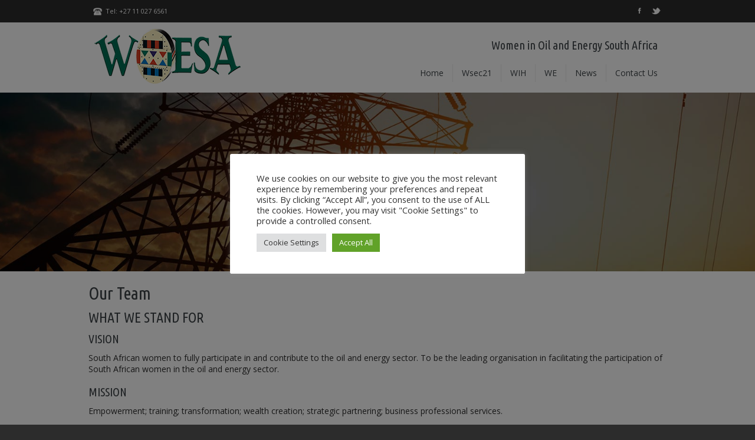

--- FILE ---
content_type: text/html; charset=UTF-8
request_url: http://www.woesa.com/welcome/our-team/
body_size: 15246
content:
<!DOCTYPE html>
<html lang="en-US">
<head>
<meta charset="UTF-8" />

<link rel="stylesheet" type="text/css" media="all" href="http://www.woesa.com/wp-content/themes/CleanStyleThree/style.css" />


<!-- This site is optimized with the Yoast WordPress SEO plugin v1.4.1 - http://yoast.com/wordpress/seo/ -->
<title>Our Team | WOESA</title>
<link rel="canonical" href="http://www.woesa.com/welcome/our-team/" />
<!-- / Yoast WordPress SEO plugin. -->

<link rel='stylesheet' id='colorbox-theme1-css'  href='http://www.woesa.com/wp-content/plugins/jquery-lightbox-for-native-galleries/colorbox/theme1/colorbox.css?ver=1.3.14' type='text/css' media='screen' />
<link rel='stylesheet' id='cookie-law-info-css'  href='http://www.woesa.com/wp-content/plugins/cookie-law-info/public/css/cookie-law-info-public.css?ver=2.0.5' type='text/css' media='all' />
<link rel='stylesheet' id='cookie-law-info-gdpr-css'  href='http://www.woesa.com/wp-content/plugins/cookie-law-info/public/css/cookie-law-info-gdpr.css?ver=2.0.5' type='text/css' media='all' />
<link rel='stylesheet' id='animate-css-css'  href='http://www.woesa.com/wp-content/plugins/animate-it/assets/css/animate.css?ver=3.5' type='text/css' media='all' />
<link rel='stylesheet' id='esp-slideshow-css'  href='http://www.woesa.com/wp-content/plugins/easingsliderpro/css/slideshow.min.css?ver=2.0.1' type='text/css' media='all' />
<script type='text/javascript' src='http://www.woesa.com/wp-includes/js/jquery/jquery.js?ver=1.8.3'></script>
<script type='text/javascript' src='http://www.woesa.com/wp-content/plugins/jquery-lightbox-for-native-galleries/colorbox/jquery.colorbox-min.js?ver=1.3.14'></script>
<script type='text/javascript'>
/* <![CDATA[ */
var Cli_Data = {"nn_cookie_ids":[],"cookielist":[],"non_necessary_cookies":[],"ccpaEnabled":"","ccpaRegionBased":"","ccpaBarEnabled":"","strictlyEnabled":["necessary","obligatoire"],"ccpaType":"gdpr","js_blocking":"","custom_integration":"","triggerDomRefresh":"","secure_cookies":""};
var cli_cookiebar_settings = {"animate_speed_hide":"500","animate_speed_show":"500","background":"#FFF","border":"#b1a6a6c2","border_on":"","button_1_button_colour":"#61a229","button_1_button_hover":"#4e8221","button_1_link_colour":"#fff","button_1_as_button":"1","button_1_new_win":"","button_2_button_colour":"#333","button_2_button_hover":"#292929","button_2_link_colour":"#444","button_2_as_button":"","button_2_hidebar":"","button_3_button_colour":"#dedfe0","button_3_button_hover":"#b2b2b3","button_3_link_colour":"#333333","button_3_as_button":"1","button_3_new_win":"","button_4_button_colour":"#dedfe0","button_4_button_hover":"#b2b2b3","button_4_link_colour":"#333333","button_4_as_button":"1","button_7_button_colour":"#61a229","button_7_button_hover":"#4e8221","button_7_link_colour":"#fff","button_7_as_button":"1","button_7_new_win":"","font_family":"inherit","header_fix":"","notify_animate_hide":"1","notify_animate_show":"","notify_div_id":"#cookie-law-info-bar","notify_position_horizontal":"right","notify_position_vertical":"bottom","scroll_close":"","scroll_close_reload":"","accept_close_reload":"","reject_close_reload":"","showagain_tab":"","showagain_background":"#fff","showagain_border":"#000","showagain_div_id":"#cookie-law-info-again","showagain_x_position":"100px","text":"#333333","show_once_yn":"","show_once":"10000","logging_on":"","as_popup":"","popup_overlay":"1","bar_heading_text":"","cookie_bar_as":"popup","popup_showagain_position":"bottom-right","widget_position":"left"};
var log_object = {"ajax_url":"http:\/\/www.woesa.com\/wp-admin\/admin-ajax.php"};
/* ]]> */
</script>
<script type='text/javascript' src='http://www.woesa.com/wp-content/plugins/cookie-law-info/public/js/cookie-law-info-public.js?ver=2.0.5'></script>
<script type='text/javascript' src='http://www.woesa.com/wp-content/plugins/animate-it/assets/js/viewportchecker.js?ver=3.5'></script>
<script type='text/javascript'>
/* <![CDATA[ */
var scroll_offset = {"offset":"75"};
/* ]]> */
</script>
<script type='text/javascript' src='http://www.woesa.com/wp-content/plugins/animate-it/assets/js/edsanimate.js?ver=3.5'></script>
<script type='text/javascript' src='http://www.woesa.com/wp-content/plugins/easingsliderpro/js/slideshow.min.js?ver=2.0.1'></script>
<script type="text/javascript" src="http://www.woesa.com/wp-content/plugins/quick-contact-adwords/gen_validatorv31.js"></script><link rel="stylesheet" id="quick-contact-css"  href="http://www.woesa.com/wp-content/plugins/quick-contact-adwords/qcAdwords_style.css" type="text/css" media="all" /><script type="text/javascript"> function gTrack(){ window.setTimeout(function () { location.href="?qcAdwords=mTo" }, 0); } </script><!-- All in One Webmaster plugin by iCrunched.co --><link href="https://fonts.googleapis.com/css?family=Open+Sans:300,400,600,700,800|Ubuntu+Condensed&subset=cyrillic,cyrillic-ext,greek,greek-ext,latin-ext" rel="stylesheet">
<div id="text">
<div class="text-container">
<div class="text_1"><img src="http://www.interfacebusinesses.co.za/20109479/files/2016/07/old-typical-phone.png" width="15" height="auto" /><span style="font-size:11px; color:#fffff;">Tel: <a href="tel:+27110276561">+27 11 027 6561</a></span></div>
<div class="text_2"><a href="https://www.facebook.com/WOESAinfo/" target="_blank"><img src="http://www.interfacebusinesses.co.za/20109479/files/2016/07/fb-b.png" onmouseover="this.src='http://www.interfacebusinesses.co.za/20109479/files/2016/07/fb-color.png'" onmouseout="this.src='http://www.interfacebusinesses.co.za/20109479/files/2016/07/fb-b.png'"  width="20" height="auto" /></a>  <a href="https://twitter.com/WoesaInfo" target="_blank"><img src="http://www.interfacebusinesses.co.za/20109479/files/2016/07/tw-b.png" onmouseover="this.src='http://www.interfacebusinesses.co.za/20109479/files/2016/07/tw-color.png'" onmouseout="this.src='http://www.interfacebusinesses.co.za/20109479/files/2016/07/tw-b.png'"  width="20" height="auto" /></a></div>
</div>
</div>
<!-- /All in One Webmaster plugin --><script type="text/javascript">
var _gaq = _gaq || [];
_gaq.push(['_setAccount', 'UA-92768435-1']);
_gaq.push(['_trackPageview']);
_gaq.push(['_trackPageLoadTime']);
(function() {
var ga = document.createElement('script'); ga.type = 'text/javascript'; ga.async = true;
ga.src = ('https:' == document.location.protocol ? 'https://ssl' : 'http://www') + '.google-analytics.com/ga.js';
var s = document.getElementsByTagName('script')[0]; s.parentNode.insertBefore(ga, s);
 })();
</script>
<link rel="alternate" type="application/rss+xml" title="RSS 2.0 Feed" href="http://www.woesa.com/feed/" /><meta name="viewport" content="width=device-width,initial-scale=1"><!--[if lt IE 9]><script src="http://www.woesa.com/wp-content/themes/CleanStyleThree/mobi/html5.js"></script><![endif]--><link rel="stylesheet" type="text/css" media="all" href="http://www.woesa.com/wp-content/themes/CleanStyleThree/mobi/mobile.css" /><link rel="stylesheet" type="text/css" media="all and (max-width: 979px)" href="http://www.woesa.com/wp-content/themes/CleanStyleThree/mobi/mobile-menu.css" /><script type="text/javascript">var subMenuToggle = "979";</script><style type="text/css">
#menu .toggled-on ul li{background-color: #FFFFFF;}
#menu .toggled-on ul li a,
.toggled-on .nav-menu .sdrn_icon_par { color:#3d4347; }
@media (max-width: 979px) { #top_inner{width:90% !important;}
#logo img {padding: 10px;}
.easingsliderpro-slide-content {display: none;}
#main_inner {width: 100%;}
#content {width: 90% !important; margin: 0 auto;}
#git-form {width: 90% !important; margin: 0 auto; color: #ffffff;}
.col-1-3 {float: left; width: 30% !important; min-height: 244px;}
#footer li, #footer li ul {float: none !important;}
#content img{max-width:90% !important;}
#partners{width:90% !important;}
.span_1_of_3{min-height:280px !important;}
#advanced_text-10{width:90% !important;}
#footer_inner{width:90% !important;}
#industries{width:90% !important;}}@media (max-width: 767px) { .col-1-3{min-height:255px !important;}
#advanced_text-5 h3{font-size:19px !important;}
#footermenu{display:none !important;}
#advanced_text-7{display:none !important;}}@media (max-width: 480px) { #top_inner td {width: 5% !important;}
#logo img {padding: 10px; max-height: 55px !important;}
.gform_wrapper .top_label li.gfield.gf_left_half {clear: left !important; float: left !important; width: 98% !important;}
.gform_wrapper .top_label li.gfield.gf_right_half {clear: left !important; float: left !important; width: 98% !important;}
#gform_submit_button_1 {opacity: 1 !important; width: 30% !important;}
.col-1-3 {float: left; width: 93% !important;  margin: 5px 5px 5px 0px !important; min-height: 100% !important;}
.row-3 {padding-left: 0px; margin-left: -20px !important; }
.row-3 [class*=col-]:first-child {margin-left: 0px !important;}}</style>

<!-- jQuery Lightbox For Native Galleries v3.2.2 | http://www.viper007bond.com/wordpress-plugins/jquery-lightbox-for-native-galleries/ -->
<script type="text/javascript">
// <![CDATA[
	jQuery(document).ready(function($){
		$(".gallery").each(function(index, obj){
			var galleryid = Math.floor(Math.random()*10000);
			$(obj).find("a").colorbox({rel:galleryid, maxWidth:"95%", maxHeight:"95%"});
		});
		$("a.lightbox").colorbox({maxWidth:"95%", maxHeight:"95%"});
	});
// ]]>
</script>
<style type="text/css" id="custom-background-css">
body.custom-background { background-image: url('http://www.interfacebusinesses.co.za/20109479/files/2016/11/background2.jpg'); background-repeat: no-repeat; background-position: top center; background-attachment: fixed; }
</style>

<link rel="shortcut icon" type="image/x-icon" href="http://www.woesa.com/files/2016/07/favicon.png" />
<style type="text/css">
html, body, #main {
  color: #2c2c2c; 
  font-family: ;
  font-size: 14px ; 
}  

body {
   background-color:#2c2c2c;		  
  }

input, textarea {
  font-family: ;
}

a { 
  color: #006e53;
}

h1, h1 a {
  color: #3d4347; 
  font-family: ;
  font-size: 30px ; 
  text-decoration:none;
}
	
h2, h2 a, #sidemenu {
  color: #3d4347; 
  font-family: ;
  font-size: 24px ; 
  text-decoration:none;
}	

h3, h3 a {
  color: #3d4347; 
  font-family: ;
  font-size: 20px ; 
  text-decoration:none;
}	

#container {
  background-color: ;
}

#top  {
	background-color: ;		 
}

#header  {
	background-color: ;
}

#menu { 
  color: #3d4347;
  font-family: ;
  font-size: 14px ;
}

#menu ul { 
  color: #3d4347;
  font-family: ;
  font-size: 14px ;
  background-image:none;}	  


#menu ul li ul li{ 
  background-color: ;
  border-top: 1px dotted #3d4347;		
}	  

#menu ul li a { 
  color: #3d4347;
}

#menu ul li { 
  border-right: 1px dotted #3d4347;	  
}	 

#menu ul li a:hover { 
  color: #ffffff !important;
}	 	  

.current-menu-item a {
  color: #ffffff !important;
}	  

#main {
   background-color:;
}

#main_inner {
 
	padding:10px 0px;
	 
}

#leftbar,
#rightbar 
{
   background-color:;	
}

#leftbar {
 
	border-right: none;
	
}

#rightbar {
 
	border-left: none;
	
}

h3.widget-title {
  color: ;
  background-color: ;
  font-family: ;
  font-size: 20px ;
  
}

.box {
  color: ;
  background-color: ;
  font-family: ;
  font-size: 14px ;	
}

.box input, .box text area {
  font-size: 14px ;	
}	  


#footer {
   background-color:#2c2c2c;
   color: #ffffff;
   font-family: ;
   font-size: 12px ;			   
}

#footer a, #footer li a{
   color: #ffffff !important;
   font-family: ;
   font-size: 12px ;
}

@media only screen and (min-width:470px) and (max-width: 1900px) {
#gform_submit_button_1 {opacity: 1 !important; width: 10% !important;}
}
@media only screen and (min-width:320px) and (max-width: 785px) {
#member {width: 95% !important; text-align: center;}
#advanced_text-5 h3 {color: #ffffff; padding-right: 14px; padding-top: 1px; float: inherit !important;}
}
h1, h2, h3, h4 {font-family: Ubuntu Condensed, sans-serif;}
body {font-family: Open Sans, sans-serif;}
.text_1 {text-align: left; width: 100% !important; padding: 8px; color: #ffffff; font-weight: 10px !important;}
.text_1 > img {padding: 3px 6px 3px 0; vertical-align: middle;}
.text_1 a {color: #ffffff !important; text-decoration: none;}
.text_2 {color: #ffffff; padding: 8px 8px 4px 8px; text-align: right; width: 100% !important; font-weight: 10px !important;}
.text-container {display: flex; max-width: 980px; width: 100%; margin: 0 auto;}
#top {background-color: #ffffff; background-image: none;}
#header_widget {clear: both; margin: 10px 15px;}
.easingsliderpro-slide-content .clear{height:5px;}
.easingsliderpro, .easingsliderpro div, .easingsliderpro a, .easingsliderpro img{line-height:30px !important;}
.easingsliderpro-slide-content{ left: 15%;margin-left: auto; margin-right: auto; position: absolute; right: 0; text-align: left; top: 23%; z-index: 10;}
#head1 {background-image: url(http://www.interfacebusinesses.co.za/rrc/files/2016/04/slider-head-bg.png); background-repeat: repeat; color: #fff;  display: inline-block;  font-family: Open Sans,sans-serif;
 font-size: 22px; font-weight: 600;  line-height: 50px !important;  padding: 10px !important; text-align: left; text-transform: uppercase;  width: auto;}
#head2 { color: #fff; display: inline-block;  font-size: 22px;  text-align: left; width: auto; background-image: url(http://www.interfacebusinesses.co.za/rrc/files/2016/04/slider-head-bg.png); background-repeat:repeat; padding:10px !important;font-family: Open Sans, sans-serif;font-weight:400; text-transform:uppercase;}
.easingsliderpro-slide-content #read-more a{background-color: #006e53; color: #fff; font-size: 13px; font-weight: 600;  padding: 10px !important; position: relative; right: 0; text-transform: uppercase; top: 13px; width: 70% !important; text-align:center; text-decoration: none;}
.page-id-5 #advanced_text-6 {display: none;}
.read-more {background-color: #006e53; color: #fff; font-size: 11px; font-weight: 600;  padding: 10px !important; text-transform: uppercase; width: 70% !important; text-align:center; text-decoration: none;}
#menu {clear: both;}
#content ul, #content ul ul, #content ul ul ul{margin-bottom:18px; list-style-type:disc;}
#menu ul li {border-right: 1px solid #ebebeb;}
#menu ul li ul li {border-top: 1px solid #ebebeb; background-color: #fff;}
.current-menu-item a { background-color: #006e53 !important; color: #fff !important;}
#menu ul li:hover{ background-color: #006e53 !important; color: #fff !important;}
#header_inner {width: 100%; max-width: 1900px;}
#main {background-color: #ffffff; background-image: none;}
#main_inner {width: 100%; padding-bottom:0px;}
#content {width: 980px; margin: 0 auto;}
#advanced_text-5 {background-color: #d64025; padding:16px 12px 12px 12px; color: #ffffff;}
#advanced_text-5 h3 {color: #ffffff; padding-right: 14px; padding-top: 1px; float: left;}
#member {width: 980px; margin: 0 auto;}
#advanced_text-3 {background-color: #bebebe; padding: 10px; background-image: url(http://www.interfacebusinesses.co.za/20109479/files/2016/07/oil-plant.jpg); background-repeat: no-repeat; background-size: cover; margin-bottom: -10px;}
#git-form {width: 980px; margin: 0 auto; color: #ffffff;}
h3.widget-title {padding: 5px 0;}
.gform_wrapper h3.gform_title {color: #ffffff !important; font-size: 22px;}
#git-form select {border: 1px solid #ccc; border-radius: 3px; opacity: 0.8; padding: 11px;}
#gform_1 input {border: 1px solid #ccc; border-radius: 3px; opacity: 0.8; padding: 11px; width: 93%;}
#git-form textarea {border: 1px solid #ccc; border-radius: 3px; opacity: 0.8; padding: 0px;}
#footer {background-image: none; border-top:2px solid #006E53;}
#copyright {display: none;}
.col-1-3 {float: left; width: 31%; padding: 10px; background-color: #fefae8; margin: 5px;}
.row-3 {padding-left: 20px;}
.row-3 [class*=col-]:first-child {margin-left: -20px;}
#footermenu .current-menu-item a {background-color:transparent !important;}
#advanced_text-8 {background-color: #2C2C2C; padding-bottom:15px;}
#industries {margin: 0 auto;  width: 79%; padding-top:20px !important;}

/*  SECTIONS  */
.section {
	clear: both;
	padding: 0px;
	margin: 0px;
}

/*  COLUMN SETUP  */
.col {
	display: block;
	float:left;
	margin: 0% 0% 0%;
}
.col:first-child { margin-left: 0; }

/*  GROUPING  */
.group:before,
.group:after {display:table; }
.group:after { clear:both;}
.group { zoom:1; /* For IE 6/7 */ }
/*  GRID OF FOUR  */
.span_4_of_4 {
	width: 100%;
}
.span_3_of_4 {
	width: 74.6%;
}
.span_2_of_4 {
	width: 49.2%;
}
.span_1_of_4 {
	width: 23.8%;
}

/*  GO FULL WIDTH BELOW 480 PIXELS */
@media only screen and (max-width: 480px) {
	.col {  margin: 1% 0 1% 0%; }
	.span_1_of_4, .span_2_of_4, .span_3_of_4, .span_4_of_4 { width: 100%; }
}
/*  GRID OF FIVE  */
.span_5_of_5 {
	width: 100%;
}
.span_4_of_5 {
	width: 79.68%;
}
.span_3_of_5 {
	width: 59.36%;
}
.span_2_of_5 {
	width: 39.04%;
}
.span_1_of_5 {
	width: 18.72%;
}

/*  GO FULL WIDTH BELOW 480 PIXELS */
@media only screen and (max-width: 480px) {
	.col {  margin: 1% 0 1% 0%; }
	.span_1_of_5, .span_2_of_5, .span_3_of_5, .span_4_of_5, .span_5_of_5 { width: 100%; }
}

/*  GRID OF THREE  */
.span_3_of_3 { width: 100%; }
.span_2_of_3 { width: 66.13%; }
.span_1_of_3 {
    border: 1px solid #efefef;
    border-radius: 2px;
    margin: 0.5%;
    width: 32.26%;
}

/*  GO FULL WIDTH BELOW 480 PIXELS */
@media only screen and (max-width: 480px) {
	.col {  margin: 1% 0 1% 0%; }
	.span_3_of_3, .span_2_of_3, .span_1_of_3 { width: 100%; }
}
body.custom-background{background-size:cover;}

#text { background-color: #2c2c2c;}
#partners {
    margin: 20px auto 0;
    text-align: center;
    width: 75%;
margin-bottom:20px;
}

#partners h2{font-size:30px;}
#partners  .span_1_of_3 p{padding:10px;}

#advanced_text-9 {  padding-bottom: 20px;}
#advanced_text-10 { margin: 0 auto; text-align: center; width: 75%;}
.page-id-78 #logo{display:none;}
 #energy-logo{display:none;}
.page-id-78  #energy-logo{display:block; padding-bottom: 30px; padding-top: 30px; position: absolute; text-align: left !important;  top: 30px;}
.page-id-78 #header_widget{width:100% !important; float:none !important;}
.page-id-78 #top{height:150px;}
.page-id-78  #advanced_text-2 { padding-top: 30px;}

.postid-454 .gform_wrapper h3.gform_title{color:#006e53 !important;}
 .gform_fields.top_label.description_below{margin-left:0px !important;}
 .gfield_checkbox{margin-left:0px !important;}

.more-link { background-color: #066a4e; border-bottom: medium none; color: #fff;  display: inline-block;  margin-bottom: 5px;  padding: 10px; text-decoration: none;}
#post-454 > a{color:#D64025;}


.postid-481 h3 {color:#006e53;}
.postid-481 .gform_wrapper h3.gform_title, .postid-556 .gform_wrapper h3.gform_title{color:#006e53 !important;}
#download-form { background-color: #d64025; color: #fff; display: inline-block;font-size: 18px; padding: 10px; text-decoration: none;}

#advanced_text-13{background-color: #d64025; padding:16px 12px 12px 12px; color: #ffffff; margin:0 auto;}
#advanced_text-13 h3 {color: #ffffff; padding-right: 14px; padding-top: 1px; float: left; line-height:30px;}
#advanced_text-13 #member {width: 45%; padding-bottom:10px; float:left;}

#announcements {margin: 0 auto 0 120px; text-align: center;width: 1314px;}
#announcements h3 a {color:#fff; margin-top: 10px;}

/*NEW CHANGES*/
.nav-next {
    float: left !important;
    text-align: left !important;
    width: 50%;
   margin-bottom: 15px;
}	  

</style>

<!--[if lte IE 6]>
<style type="text/css">
    img, div, li, ul, body { behavior: url(http://www.woesa.com/wp-content/themes/CleanStyleThree/ie/iepngfix.htc) }
</style>
<script type="text/javascript" src="http://www.woesa.com/wp-content/themes/CleanStyleThree/ie/iepngfix_tilebg.js"></script>
<script>
sfHover = function() {
	var sfEls = document.getElementById("menu").getElementsByTagName("LI");
	for (var i=0; i<sfEls.length; i++) {
		sfEls[i].onmouseover=function() {
			this.className+=" sfhover";
		}
		sfEls[i].onmouseout=function() {
			this.className=this.className.replace(new RegExp(" sfhover\\b"), "");
		}
	}
}
if (window.attachEvent) window.attachEvent("onload", sfHover);
</script>
 
<![endif]-->


</head>
<body class="page page-id-783 page-child parent-pageid-5 page-template-default custom-background desktop">
<div id="wrapper">
  <div id="container">
    <div id="top">
	    <div id="top_inner">
          <table width="100%" border="0" cellspacing="0" cellpadding="0">
            <tr>
              <td valign="middle">
              
                                          <div id="logo">
                              <a href="http://www.woesa.com">
                              <img src="http://www.woesa.com/files/2016/07/WOESA-Logo1.png" width="250" height="95" alt="WOESA" />
                              </a>
                          </div>
                      
              
              </td>
              <td align="right" valign="middle">
              
                                      
                      <div id="header_widget">
                          <div id="advanced_text-2" class="  advanced_text"><div class='AdvancedText'><h3>Women in Oil and Energy South Africa</h3></div></div>
                      </div>
                                    
 
			<div id="menu" class="navbar">
				<nav id="site-navigation" class="navigation main-navigation" role="navigation">
					<h4 class="menu-toggle">Menu</h4>
					<a class="screen-reader-text skip-link" href="#content" title="Skip to content">Skip to content</a>
					<div id="nav-menu" class="menu-main-menu-container"><ul id="menu-main-menu" class="nav-menu"><li id="menu-item-14" class="menu-item menu-item-type-post_type menu-item-object-page current-page-ancestor current-menu-ancestor current-menu-parent current-page-parent current_page_parent current_page_ancestor menu-item-14"><a href="http://www.woesa.com/">Home</a>
<ul class="sub-menu">
	<li id="menu-item-924" class="menu-item menu-item-type-post_type menu-item-object-page current-menu-item page_item page-item-783 current_page_item menu-item-924"><a href="http://www.woesa.com/welcome/our-team/">Our Team</a></li>
</ul>
</li>
<li id="menu-item-83" class="menu-item menu-item-type-post_type menu-item-object-page menu-item-83"><a href="http://www.woesa.com/woesa-npc/">Wsec21</a>
<ul class="sub-menu">
	<li id="menu-item-184" class="menu-item menu-item-type-post_type menu-item-object-page menu-item-184"><a href="http://www.woesa.com/woesa-information/membership/">WOESA Membership</a></li>
	<li id="menu-item-908" class="menu-item menu-item-type-taxonomy menu-item-object-category menu-item-908"><a href="http://www.woesa.com/category/information-to-members/">Information To Members</a></li>
</ul>
</li>
<li id="menu-item-82" class="menu-item menu-item-type-post_type menu-item-object-page menu-item-82"><a href="http://www.woesa.com/woesa-investment-holdings/">WIH</a></li>
<li id="menu-item-81" class="menu-item menu-item-type-post_type menu-item-object-page menu-item-81"><a href="http://www.woesa.com/woesa-energy/">WE</a></li>
<li id="menu-item-436" class="menu-item menu-item-type-taxonomy menu-item-object-category menu-item-436"><a href="http://www.woesa.com/category/news/">News</a>
<ul class="sub-menu">
	<li id="menu-item-469" class="menu-item menu-item-type-taxonomy menu-item-object-category menu-item-469"><a href="http://www.woesa.com/category/announcement/">Announcement</a></li>
	<li id="menu-item-918" class="menu-item menu-item-type-taxonomy menu-item-object-category menu-item-918"><a href="http://www.woesa.com/category/testimonial/">Testimonial</a></li>
</ul>
</li>
<li id="menu-item-13" class="menu-item menu-item-type-post_type menu-item-object-page menu-item-13"><a href="http://www.woesa.com/contact-us/">Contact Us</a></li>
</ul></div>    
				</nav><!-- #site-navigation -->
			</div><!-- #navbar -->
    
                  </td>
            </tr>
          </table>
        </div>
    </div>
    


  	<div id="header">
    	  	<div id="header_inner">
			<div id="advanced_text-6" class="  advanced_text"><div class='AdvancedText'><div class="easingsliderpro easingsliderpro-2 is-safari use-slide" data-options="{&quot;dimensions&quot;:{&quot;width&quot;:1900,&quot;height&quot;:450,&quot;responsive&quot;:true},&quot;transitions&quot;:{&quot;effect&quot;:&quot;slide&quot;,&quot;duration&quot;:500,&quot;touch&quot;:&quot;&quot;},&quot;navigation&quot;:{&quot;arrows&quot;:false,&quot;arrows_hover&quot;:false,&quot;arrows_position&quot;:&quot;inside&quot;,&quot;pagination&quot;:false,&quot;pagination_hover&quot;:false,&quot;pagination_position&quot;:&quot;inside&quot;,&quot;pagination_location&quot;:&quot;bottom-center&quot;},&quot;playback&quot;:{&quot;enabled&quot;:true,&quot;pause&quot;:4000}}" style="max-width: 1900px; max-height: 450px">
    <div class="easingsliderpro-viewport" style="padding-top: 23.684210526316% !important;">
        <div class="easingsliderpro-slides-container" style="display: none; width: 300%;">
                                                    <div class="easingsliderpro-slide" style="max-width: 1900px; max-height: 450px">
                                            <img src="http://www.interfacebusinesses.co.za/20109479/files/2016/11/blank-header.png" class="easingsliderpro-image" alt="" title="blank-header" />
                                                        </div>
                    </div>
    </div>

    <div class="easingsliderpro-preload"></div>

    
    
        </div>

<div class='easingsliderpro-shadow' style='display: none; max-width: 1900px; '></div></div></div>
        </div>
    </div>
        
	
  
    <div id="main">
        <div id="main_inner">
                    <table width="100%" border="0" cellspacing="0" cellpadding="0">
            <tr>
            
           
            	
            
              <td width="99%" valign="top">
                <div id="content">
                
            	 
                
                
                                        <div class="content-item">
                    
						                            <h1 id="post-783" class="post-783 page type-page status-publish hentry">Our Team</h1>
                        
                    <h2>WHAT WE STAND FOR</h2>
<h3>VISION</h3>
<p>South African women to fully participate in and contribute to the oil and energy sector. To be the leading organisation in facilitating the participation of South African women in the oil and energy sector.</p>
<h3>MISSION</h3>
<p>Empowerment; training; transformation; wealth creation; strategic partnering; business professional services.</p>
<h2>BOARD PROFILES</h2>
<table style="width: 100%; border-color: #ffffff; border-width: 0px; border-style: solid;" border="0" cellspacing="10" cellpadding="10" align="center">
<tbody>
<tr>
<td width="15%"><img class="aligncenter size-full wp-image-787" alt="profile pics_0004_Ms. Khumo Ntlha" src="http://www.woesa.com/files/2020/07/profile-pics_0004_Ms.-Khumo-Ntlha.jpg" width="68" height="88" /></td>
<td width="85%">
<h3>Ms. Khumo Ntlha</h3>
<p><strong>WOESA Group CEO, she sits on the boards of the companies in which the group has invested.</strong><br />She is passionate about community development and women’s empowerment. She received her education and training on social development at Wits and in Israel. She worked extensively (15 years) in South Africa and outside the country. She has extensive experience in the international donor community and has sat on overseas donor boards and committees for several years. Khumo is also a skilled project manager, managing multi-million-rand projects for international donors. She also worked in the SADC region building the organizational capacity of NGOs.<br />Before joining WOESA, she was a partner in a consulting company that focused on development for 7 years.</p>
</td>
</tr>
<tr>
<td><img class="aligncenter size-full wp-image-786" alt="profile pics_0003_Ms. Pinky Moabi-Makasi" src="http://www.woesa.com/files/2020/07/profile-pics_0003_Ms.-Pinky-Moabi-Makasi.jpg" width="68" height="88" /></td>
<td>
<h3>Ms. Pinky Moabi-Makasi</h3>
<p>Ms. Pinky Moabi-Makasi is currently the Managing Director of New Africa Petroleum Holdings, a company that operates a group of service stations as well as warehousing and distribution of packaging materials. She has obtained her B.Compt degree at UNISA as well as a Management Advancement Programme from WBS. Ms. Makasi was previously the Group Financial Manager of Thebe Industrial Holdings (a subsidiary of Thebe Investments). She worked in the commercial division of Unilever for seven years, including three years working at the Foods Division Head office in Rotterdam, the Netherlands. She served her auditing articles through Arthur Andersen and was the Chairperson of the Audit Committee for the South African President’s Office.</p>
</td>
</tr>
<tr>
<td><img class="aligncenter size-full wp-image-785" alt="profile pics_0002_Kelebogile Mosiane" src="http://www.woesa.com/files/2020/07/profile-pics_0002_Kelebogile-Mosiane.jpg" width="68" height="88" /></td>
<td>
<h3>Ms. Kelebogile Mosiane</h3>
<p>Ms. Mosiane is currently the Managing Director of Motseng Business Consulting , an entity that focuses on Human resources services and Information Technology services. She also owns MoAfrica Ventures, a company that owns MoAfrika Cakes which supplier all Cakes and Bakes and supplies VP Herbal products to retailers, pharmacies and individuals who would like to resell the products to their communities. She has obtained an MBA at UNISA SBL, BCOM (Hons) Informatics at UNISA and BCom Informatics degree at the University of Pretoria.<br />Kelebogile has extensive experience in the information management field and has worked for SAP Africa as a Business Intelligence consultant and then ventured into the mining industry working for Impala Platinum mines, Exxaro resources and Anglo American’s global shared services (EMEA, LATAM and APAC). She achieved excellent results in setting strategies that achieved business outcomes through engaging senior business stakeholders and innovative IT systems at all levels of the information pyramid.</p>
</td>
</tr>
<tr>
<td><img class="aligncenter size-full wp-image-784" alt="profile pics_0001_Trinity Mashego" src="http://www.woesa.com/files/2020/07/profile-pics_0001_Trinity-Mashego.jpg" width="68" height="88" /></td>
<td>
<h3>Ms. Trinity Mashego</h3>
<p>Ms. Mashego, a long standing WOESA member, worked for ABSA Bank after completing her National Diploma in Credit Management at Tshwane University of Technology (Changed from Pretoria Technikon). She joined ABSA in July 2004 working in the Small Business division for 7 years, the highest position she held was that of Risk Consultant for the entire Small Business Division of Absa Bank where her responsibilities included policy review and amendments to minimize risk exposure to the bank. Her experience in the division helped shape the idea of being a businesswoman one day. She left ABSA in 2012 to start her own business and her business interests are in Construction and Wholesaling of Fuel. <br />Apart from running her businesses, she is the Chairperson of the Petroleum and Liquid Fuels Sector Charter Council which has been tasked by the Department of Energy and the Department of Trade and Industry to align the old Petroleum Charter with the amended B-BBEE codes of good practice in order to effect Transformation in the sector</p>
</td>
</tr>
<tr>
<td><img class="aligncenter size-full wp-image-788" alt="profile pics_0000_Jacqueline Williams" src="http://www.woesa.com/files/2020/07/profile-pics_0000_Jacqueline-Williams.jpg" width="68" height="88" /></td>
<td>
<h3>Revd. Jacqueline Williams</h3>
<p>Revd Drs Williams MA MDiv is a social entrepreneur with a passion for development, designing and implementing of social architecture structures which empower individuals and communities.  </p>
<p>As a trained political scientist and theologian, Jacque is an experienced trainer in the areas of women in development, leadership development, management skills and diversity management.<br />
Jacque served as the first National Coordinator of WOESA. She has been a member of the Science, Engineering and Technology for Women Committee (SET4W) of the National Advisory Council for Innovation of the Department of Science and Technology. She served as a board member for Masana Petroleum and as a Trustee of the National Empowerment Fund.<br />
Revd Williams is Rector of one of the parishes in the Diocese of Johannesburg of the Anglican Church of Southern Africa.
</p>
</td>
</tr>
</tbody>
</table>
<h2>GROUP STRUCTURE</h2>
<p><img class="aligncenter size-full wp-image-791" alt="WOESA group structure" src="http://www.woesa.com/files/2020/07/WOESA-group-structure.png" width="1378" height="603" /></p>
                                        
                                        </div>
                                       
                                    </div>
              </td>
              
            	
              
            </tr>
          </table>
          <div id="advanced_text-5" class="  advanced_text"><div class='AdvancedText'><a href="http://www.woesa.com/woesa-information/membership/"><div id="member">
<h3>All South African women have an opportunity to become participants through becoming members</h3><img src="http://www.interfacebusinesses.co.za/20109479/files/2016/07/arrow.png" width="30" height="auto" />
</div></a></div></div>
<div id="advanced_text-10" class="  advanced_text"><div class='AdvancedText'><h3 class="widget-title">Featured Member Companies</h3><marquee direction="right"><img src="http://www.interfacebusinesses.co.za/20109479/files/2016/11/members_0000_sel-logo.jpg"/>
<img src="http://www.interfacebusinesses.co.za/20109479/files/2016/11/members_0001_Layer-10.jpg"/>
<img src="http://www.interfacebusinesses.co.za/20109479/files/2016/11/members_0002_Layer-9.jpg"/>
<img src="http://www.interfacebusinesses.co.za/20109479/files/2016/11/members_0003_Layer-8.jpg"/>
<img src="http://www.interfacebusinesses.co.za/20109479/files/2016/11/members_0004_Layer-7.jpg"/>
<img src="http://www.interfacebusinesses.co.za/20109479/files/2016/11/members_0006_Layer-5.jpg"/>
<img src="http://www.interfacebusinesses.co.za/20109479/files/2016/11/members_0007_Layer-4.jpg"/>
<img src="http://www.interfacebusinesses.co.za/20109479/files/2016/11/members_0008_Layer-3.jpg"/>
<img src="http://www.interfacebusinesses.co.za/20109479/files/2016/11/members_0010_Layer-1.jpg"/>
<img src="http://www.interfacebusinesses.co.za/20109479/files/2016/11/members_0000_sel-logo.jpg"/>
<img src="http://www.interfacebusinesses.co.za/20109479/files/2016/11/members_0001_Layer-10.jpg"/>
<img src="http://www.interfacebusinesses.co.za/20109479/files/2016/11/members_0002_Layer-9.jpg"/>
<img src="http://www.interfacebusinesses.co.za/20109479/files/2016/11/members_0003_Layer-8.jpg"/>
<img src="http://www.interfacebusinesses.co.za/20109479/files/2016/11/members_0004_Layer-7.jpg"/>
<img src="http://www.interfacebusinesses.co.za/20109479/files/2016/11/members_0006_Layer-5.jpg"/>
<img src="http://www.interfacebusinesses.co.za/20109479/files/2016/11/members_0007_Layer-4.jpg"/>
<img src="http://www.interfacebusinesses.co.za/20109479/files/2016/11/members_0008_Layer-3.jpg"/>
<img src="http://www.interfacebusinesses.co.za/20109479/files/2016/11/members_0010_Layer-1.jpg"/>
</marquee></div></div>
<div id="advanced_text-3" class="  advanced_text"><div class='AdvancedText'><div id="git-form">

                <div class='gf_browser_chrome gform_wrapper' id='gform_wrapper_1' ><form method='post' enctype='multipart/form-data'  id='gform_1'  action='/welcome/our-team/'>
                        <div class='gform_heading'>
                            <h3 class='gform_title'>Get in touch</h3>
                            <span class='gform_description'>We would love to hear from you! Please fill out this form and we will get in touch with you shortly.</span>
                        </div>
                        <div class='gform_body'>
                            <ul id='gform_fields_1' class='gform_fields top_label description_below'><li id='field_1_1' class='gfield    gf_left_half           gfield_contains_required' ><label class='gfield_label' for='input_1_1'>Name and Surname<span class='gfield_required'>*</span></label><div class='ginput_container'><input name='input_1' id='input_1_1' type='text' value='' class='large' tabindex='1' /></div></li><li id='field_1_2' class='gfield    gf_right_half           gfield_contains_required' ><label class='gfield_label' for='input_1_2'>Email Address<span class='gfield_required'>*</span></label><div class='ginput_container'><input name='input_2' id='input_1_2' type='text' value='' class='large'  tabindex='2'   /></div></li><li id='field_1_3' class='gfield    gf_left_half           gfield_contains_required' ><label class='gfield_label' for='input_1_3'>Contact Number<span class='gfield_required'>*</span></label><div class='ginput_container'><input name='input_3' id='input_1_3' type='text' value='' class='large' tabindex='3'  /></div></li><li id='field_1_5' class='gfield    gf_right_half           gfield_contains_required' ><label class='gfield_label' for='input_1_5'>Interested in<span class='gfield_required'>*</span></label><div class='ginput_container'><select name='input_5' id='input_1_5'  class='large gfield_select' tabindex='4' ><option value='Becoming a member' >Becoming a member</option><option value='Upcoming Events' >Upcoming Events</option><option value='General Enquiry' >General Enquiry</option></select></div></li><li id='field_1_4' class='gfield               gfield_contains_required' ><label class='gfield_label' for='input_1_4'>Message<span class='gfield_required'>*</span></label><div class='ginput_container'><textarea name='input_4' id='input_1_4' class='textarea small' tabindex='5'   rows='10' cols='50'></textarea></div></li><li id='field_1_6' class='gfield    gform_validation_container' ><label class='gfield_label' for='input_1_6'>Phone</label><div class='ginput_container'><input name='input_6' id='input_1_6' type='text' value='' /></div><div class='gfield_description'>This field is for validation purposes and should be left unchanged.</div></li>
                            </ul></div>
        <div class='gform_footer top_label'> <input type='submit' id='gform_submit_button_1' class='button gform_button' value='Submit' tabindex='6' />
            <input type='hidden' class='gform_hidden' name='is_submit_1' value='1' />
            <input type='hidden' class='gform_hidden' name='gform_submit' value='1' />
            <input type='hidden' class='gform_hidden' name='gform_unique_id' value='697256ef9bdd6' />
            <input type='hidden' class='gform_hidden' name='state_1' value='YToyOntpOjA7czo2OiJhOjA6e30iO2k6MTtzOjMyOiI2OGE5NzlmZTBkMjkwMDcwNDI0MzI5M2QwNmVjOTU3MSI7fQ==' />
            <input type='hidden' class='gform_hidden' name='gform_target_page_number_1' id='gform_target_page_number_1' value='0' />
            <input type='hidden' class='gform_hidden' name='gform_source_page_number_1' id='gform_source_page_number_1' value='1' />
            <input type='hidden' name='gform_field_values' value='' />
            
        </div>
                </form>
                </div><script type='text/javascript'> jQuery(document).ready(function(){jQuery(document).trigger('gform_post_render', [1, 1]) } ); </script>
</div></div></div>
<div id="advanced_text-8" class="  advanced_text"><div class='AdvancedText'><div id="industries">
<div class="section group">
	<div class="col span_1_of_5">
<img src="http://www.interfacebusinesses.co.za/20109479/files/2016/10/electricity.jpg"/>
	</div>
	<div class="col span_1_of_5">
<img src="http://www.interfacebusinesses.co.za/20109479/files/2016/10/petrolium.jpg"/>
	</div>
	<div class="col span_1_of_5">
<img src="http://www.interfacebusinesses.co.za/20109479/files/2016/10/solar.jpg"/>
	</div>
	<div class="col span_1_of_5">
<img src="http://www.interfacebusinesses.co.za/20109479/files/2016/10/wind-turbines.jpg"/>
	</div>
	<div class="col span_1_of_5">
<img src="http://www.woesa.com/files/2020/07/LNB.jpg" width="auto" height="178"/>
	</div>
</div></div>
<div class="clear"></div></div></div>
          
      </div>
    </div>
    <div id="footer">
        <div id="footer_inner">
    
            <div id="copyright">
              WOESA &copy; 2026               
                    <div id="company-byline">
                           
                            Website produced by Interface
                         
                    </div>
                
          </div>
            <div id="advanced_text-7" class="  footer-item advanced_text"><div class='AdvancedText'>WOESA © 2016<br />
Online advertising by <a href="http://nmp.co.za/" target="_blank">NMP</a>
</div></div>
            <div id="footermenu" class="menu-footer-menu-container"><ul id="menu-footer-menu" class="menu"><li id="menu-item-17" class="menu-item menu-item-type-post_type menu-item-object-page current-page-ancestor menu-item-17"><a href="http://www.woesa.com/">Home</a></li>
<li id="menu-item-16" class="menu-item menu-item-type-post_type menu-item-object-page menu-item-16"><a href="http://www.woesa.com/contact-us/">Contact Us</a></li>
<li id="menu-item-15" class="menu-item menu-item-type-post_type menu-item-object-page menu-item-15"><a href="http://www.woesa.com/privacy-policy/">Privacy Policy</a></li>
</ul></div>             
            <div class="clear"></div>
        </div>
      </div>
  </div>
</div>
<!--googleoff: all--><div id="cookie-law-info-bar" data-nosnippet="true"><span><div class="cli-bar-container cli-style-v2"><div class="cli-bar-message">We use cookies on our website to give you the most relevant experience by remembering your preferences and repeat visits. By clicking “Accept All”, you consent to the use of ALL the cookies. However, you may visit "Cookie Settings" to provide a controlled consent.</div><div class="cli-bar-btn_container"><a role='button' tabindex='0' class="medium cli-plugin-button cli-plugin-main-button cli_settings_button" style="margin:0px 5px 0px 0px;" >Cookie Settings</a><a id="wt-cli-accept-all-btn" tabindex="0" role='button' data-cli_action="accept_all"  class="wt-cli-element medium cli-plugin-button wt-cli-accept-all-btn cookie_action_close_header cli_action_button" >Accept All</a></div></div></span></div><div id="cookie-law-info-again" style="display:none;" data-nosnippet="true"><span id="cookie_hdr_showagain">Manage consent</span></div><div class="cli-modal" data-nosnippet="true" id="cliSettingsPopup" tabindex="-1" role="dialog" aria-labelledby="cliSettingsPopup" aria-hidden="true">
  <div class="cli-modal-dialog" role="document">
	<div class="cli-modal-content cli-bar-popup">
	  	<button type="button" class="cli-modal-close" id="cliModalClose">
			<svg class="" viewBox="0 0 24 24"><path d="M19 6.41l-1.41-1.41-5.59 5.59-5.59-5.59-1.41 1.41 5.59 5.59-5.59 5.59 1.41 1.41 5.59-5.59 5.59 5.59 1.41-1.41-5.59-5.59z"></path><path d="M0 0h24v24h-24z" fill="none"></path></svg>
			<span class="wt-cli-sr-only">Close</span>
	  	</button>
	  	<div class="cli-modal-body">
			<div class="cli-container-fluid cli-tab-container">
	<div class="cli-row">
		<div class="cli-col-12 cli-align-items-stretch cli-px-0">
			<div class="cli-privacy-overview">
				<h4>Privacy Overview</h4>				<div class="cli-privacy-content">
					<div class="cli-privacy-content-text">This website uses cookies to improve your experience while you navigate through the website. Out of these, the cookies that are categorized as necessary are stored on your browser as they are essential for the working of basic functionalities of the website. We also use third-party cookies that help us analyze and understand how you use this website. These cookies will be stored in your browser only with your consent. You also have the option to opt-out of these cookies. But opting out of some of these cookies may affect your browsing experience.</div>
				</div>
				<a class="cli-privacy-readmore"  aria-label="Show more" tabindex="0" role="button" data-readmore-text="Show more" data-readless-text="Show less"></a>			</div>
		</div>
		<div class="cli-col-12 cli-align-items-stretch cli-px-0 cli-tab-section-container">
												<div class="cli-tab-section">
						<div class="cli-tab-header">
							<a role="button" tabindex="0" class="cli-nav-link cli-settings-mobile" data-target="necessary" data-toggle="cli-toggle-tab">
								Necessary							</a>
							<div class="wt-cli-necessary-checkbox">
                        <input type="checkbox" class="cli-user-preference-checkbox"  id="wt-cli-checkbox-necessary" data-id="checkbox-necessary" checked="checked"  />
                        <label class="form-check-label" for="wt-cli-checkbox-necessary">Necessary</label>
                    </div>
                    <span class="cli-necessary-caption">Always Enabled</span> 						</div>
						<div class="cli-tab-content">
							<div class="cli-tab-pane cli-fade" data-id="necessary">
								<div class="wt-cli-cookie-description">
									Necessary cookies are absolutely essential for the website to function properly. This category only includes cookies that ensures basic functionalities and security features of the website. These cookies do not store any personal information.								</div>
							</div>
						</div>
					</div>
																	<div class="cli-tab-section">
						<div class="cli-tab-header">
							<a role="button" tabindex="0" class="cli-nav-link cli-settings-mobile" data-target="non-necessary" data-toggle="cli-toggle-tab">
								Non-necessary							</a>
							<div class="cli-switch">
                        <input type="checkbox" id="wt-cli-checkbox-non-necessary" class="cli-user-preference-checkbox"  data-id="checkbox-non-necessary"  checked='checked' />
                        <label for="wt-cli-checkbox-non-necessary" class="cli-slider" data-cli-enable="Enabled" data-cli-disable="Disabled"><span class="wt-cli-sr-only">Non-necessary</span></label>
                    </div>						</div>
						<div class="cli-tab-content">
							<div class="cli-tab-pane cli-fade" data-id="non-necessary">
								<div class="wt-cli-cookie-description">
									Any cookies that may not be particularly necessary for the website to function and is used specifically to collect user personal data via analytics, ads, other embedded contents are termed as non-necessary cookies. It is mandatory to procure user consent prior to running these cookies on your website.								</div>
							</div>
						</div>
					</div>
										</div>
	</div>
</div>
	  	</div>
	  	<div class="cli-modal-footer">
			<div class="wt-cli-element cli-container-fluid cli-tab-container">
				<div class="cli-row">
					<div class="cli-col-12 cli-align-items-stretch cli-px-0">
						<div class="cli-tab-footer wt-cli-privacy-overview-actions">
						
															<a id="wt-cli-privacy-save-btn" role="button" tabindex="0" data-cli-action="accept" class="wt-cli-privacy-btn cli_setting_save_button wt-cli-privacy-accept-btn cli-btn">SAVE & ACCEPT</a>
													</div>
						
					</div>
				</div>
			</div>
		</div>
	</div>
  </div>
</div>
<div class="cli-modal-backdrop cli-fade cli-settings-overlay"></div>
<div class="cli-modal-backdrop cli-fade cli-popupbar-overlay"></div>
<!--googleon: all--><script type="text/javascript">
jQuery.fn.extend({
    live: function (event, callback) {
       if (this.selector) {
            jQuery(document).on(event, this.selector, callback);
        }
        return this;
    }
});
</script>
 <a href="#top" id="top-link">Back to Top</a><link rel='stylesheet' id='gforms_css-css'  href='http://www.woesa.com/wp-content/plugins/gravityforms/css/forms.css?ver=1.6.11' type='text/css' media='all' />
<script type='text/javascript' src='http://www.woesa.com/wp-content/themes/CleanStyleThree/mobi/functions.js?ver=2013-07-18'></script>
</body>
</html>


--- FILE ---
content_type: text/css
request_url: http://www.woesa.com/wp-content/themes/CleanStyleThree/style.css
body_size: 6124
content:
/*
Theme Name: Clean Style Three
Description: Clean style theme that allows for: custom background, slider header (with using easing slider), custom logo, diffirent header for pages, side bar and footer nav. Header images needs to be 960 x 275 px. Enabled for WooCommerce.
Author: Paul Combrink @ Interface  
Version: 2.0
License: Copyright Interface
*/


/* Reset default browser CSS.- DO NOT DELETE THIS ------------------------------------------------------------- */

html, body, div, span, applet, object, iframe,
h1, h2, h3, h4, h5, h6, p, blockquote, pre,
a, abbr, acronym, address, big, cite, code,
del, dfn, em, font, img, ins, kbd, q, s, samp,
small, strike, strong, sub, sup, tt, var,
b, u, i, center,
dl, dt, dd, ol, ul, li,
fieldset, form, label, legend,
table, caption, tbody, tfoot, thead, tr, th, td {
	background: transparent;
	border: 0;
	margin: 0;
	padding: 0;
/*	vertical-align: baseline;*/
}
body { /*line-height: 1;*/ }
h1, h2, h3, h4, h5, h6 { clear: both; font-weight: normal; }
ol, ul { list-style: none; }
blockquote { quotes: none; }
blockquote:before, blockquote:after { content: ''; content: none;}
del { text-decoration: line-through; }
/* tables still need 'cellspacing="0"' in the markup */
table { border-collapse: collapse; border-spacing: 0; }
a img { border: none; }


/* Global Elements ------------------------------------------------------------------------------------------- */

body, input, textarea {
	font-family: Arial, Helvetica, sans-serif;
	font-size: 13px;
	color: #666;
}

a { 
	color: #03C;
	text-decoration: underline;
}

a:hover {
	text-decoration: none;
}

h1 a:hover, 
h2 a:hover, 
h3 a:hover {
	text-decoration:underline;
}

h1, h1 a, 
h2, h2 a,
h3, h3 a {  
	text-decoration: none; 
	margin-bottom: 10px;
	color:#666;
}

p{
	margin-bottom: 10px;
}

hr {
	border: 0;
	color: #CCC;
	background-color: #CCC;
	height: 1px;
	width: 100%;
	text-align: left;
}


/* General Styles --------------------------------------------------------------------------------------------- */

.clear {
	clear: both;
}

/* Layout ----------------------------------------------------------------------------------------------------- */


body {
	background-color: #000;
}

#wrapper {
	height: 100%;
	width: 100%;
	text-align:center; /* IE hack */
}

#container {
	margin: 0px;
	height: 100%;
	width: 100%;
	text-align:left;
	padding: 0px;
}
#top {
	width: 100%;
	overflow: hidden;
	background-color:#000;
	background-image: url(images/shaddow_bottom.png);
	background-repeat: repeat-x;
	background-position: center bottom;
}

#top_inner {
	width: 980px;
	margin: 0px auto;
}


#header {
	width: 100%;
	margin: 0px;
	overflow: visible;
	padding: 0px;
}

#header_inner {
	width: 980px;
	margin: 0px auto;
	padding: 0px;
	line-height: 0px;
}

#header_inner img{
	margin: 0px;
	padding: 0px;
	border-style: none;
}

#logo {
	float: left;
	height: auto;
	width: auto;
	padding: 10px;
	margin: 0px;
}

#site-description{
	float: right;
	font-size: 30px;
	color: #999;
	height: 100%;
	vertical-align: middle;
	padding: 10px;
	margin: 10px 0px 0px;
	clear: none;
}


#leftbar{
	padding:0px 10px;
	border-right:dotted 3px #CCC;
}
#leftbar .leftSideBar{ width: 200px; }

#rightbar {
	padding:0px 10px;
	border-left:dotted 3px #CCC;	
} 
#rightbar .rightSideBar { width: 280px; }


/* Header ---------------------------------------------------------------------------------------------------- */

.shaddow {
	background-image: url(images/shadow_arc.png);
	background-repeat: no-repeat;
	background-position: center top;
	height: 45px;
	width: 100%;
	margin: -4px 0px 0px;
	display: block;
	padding: 0px;
}



/* Menu ------------------------------------------------------------------------------------------------------ */

#menu {
	float: right;
}

#menu ul {
	margin: 0px;
	padding: 0px;
	line-height: 30px;
}
#menu ul li {
	float: left;
	border-right: 1px dotted #FFF;
}

#menu ul li:last-child {
	border-right: none;
}

#menu ul li a{
	color: #FFF;
	text-decoration: none;
	padding-right: 15px;
	padding-left: 15px;
	display: block;
}

#menu ul li:hover {
	cursor: pointer;
/*	
	
	background-image: url(images/nav_div_over.png);
	background-repeat: repeat-x;
	background-position: center center;		
	*/
}

#menu ul li a:hover {}
#menu ul li ul li:hover {}

#menu ul li ul {
	display: none;
	position: absolute;
	background-image:none;
	width: 200px;
	box-shadow: 0px 3px 3px rgba(0,0,0,0.2);
	-moz-box-shadow: 0px 3px 3px rgba(0,0,0,0.2);
	-webkit-box-shadow: 0px 3px 3px rgba(0,0,0,0.2);
	z-index: 9999;
	height: auto;
}

#menu ul li ul li ul.sub-menu, 
#menu ul li ul li ul li ul.sub-menu {
	display: none;
	box-shadow: 0px 3px 3px rgba(0,0,0,0.2);
	-moz-box-shadow: 0px 3px 3px rgba(0,0,0,0.2);
	-webkit-box-shadow: 0px 3px 3px rgba(0,0,0,0.2);
	z-index: 9999;
	float: left;
	margin-left: 181px;
	position: absolute;
	margin-top: -35px;	
}

#menu ul li:hover ul,
#menu ul li ul li:hover ul,
#menu ul li:hover ul, 
#menu ul li ul li ul li:hover ul {
	display: block;
}

#menu ul li ul li{
	display: block;
	width: 100%;
	line-height: 30px;
	border-top: 1px solid #FFF;
	border-right-style: none;
	clear: left;
	float: left;
	text-align: left;
}

#menu ul li ul li:hover{
	background-image: url(images/nav_div_over.png);
	background-repeat: repeat-x;
	background-position: center center;	
}

.current-menu-item {
	padding-top: 0px !important;
}


/* Side Menu */

#sidemenu {}
#sidemenu ul {}
#sidemenu ul li {}
#sidemenu ul li a {
	display: block;
	border-bottom: 1px dotted #CCC;
	text-decoration: none;
	padding: 8px 5px;
}

#sidemenu ul li a:hover {
	font-weight: bold;
}

#footermenu {
	float: right;
}


/* Content --------------------------------------------------------------------------------------------------- */
#main {
	clear: both;
	margin: 0px;
	padding: 0px;
	width: 100%;
	background-image: url(images/shaddow_top.png);
	background-repeat: repeat-x;
	background-position: center top;
}

#main_inner {
	margin: 0px auto;
	padding: 0px;
	width: 980px;
}

#content {
	padding: 10px;
	margin: 0px;
	vertical-align: top;
}
#content p { margin-bottom: 18px; }
#content ul, 
#content ul ul, 
#content ul ul ul
{
	list-style-position: outside;
	list-style-type: circle;
	margin-left: 15px; 	
}
#content li {
	margin-left: 5px; 
}

#content img {
	border: 1px solid #ddd;
}

.more-link {
	margin-bottom: 5px;
	padding-bottom: 15px;
	border-bottom: 1px solid #ddd;
	display: block;
}


/* Widget Areas / Side bars ----------------------------------------------------------------------------------- */

#header_widget {
	float: right;
	margin: 25px 15px 15px;
	color:#666;
}

h3.widget-title {
	margin-bottom: 0px;
	padding: 5px 10px;
} 

.box {
	margin-bottom: 15px;
	padding-bottom: 5px;
}

.box ul, 
.box ul ul, 
.box ul ul ul {
	list-style-type: circle;
	padding-left: 15px; 	
}

.box ul{
	margin-left:10px;
}

.box li {
	margin-left: 5px;
	padding-top: 5px;
	padding-bottom: 5px;
}

.box a { display: block; }
.box form { padding: 10px; }


/* Footer ---------------------------------------------------------------------------------------------------- */

#footer {
	margin: 0px;
	padding: 0px;
	background-color: #000;
	color: #FFF;
	background-image: url(images/shaddow_top.png);
	background-repeat: repeat-x;
	background-position: center top;	
}

#footer_inner {
	width: 960px;
	margin-top: 0px;
	margin-right: auto;
	margin-bottom: 0px;
	margin-left: auto;
	padding-top: 20px;
	padding-right: 10px;
	padding-bottom: 20px;
	padding-left: 10px;
}

.footer-widget-title {
	display: none;
}


.footer-item, 
#footer .widget_text {
	float: left;
	clear: left;

}

/*
#footer .textwidget {
	float: right;
	padding: 0px;
	clear: right;
}
*/

#footer li,
#footer li ul {
	float: left;
	clear: none;
	display: inline;
}


#footer li a {
	padding-right: 5px;
	margin-right: 5px;
	font-size: 90%;
	text-decoration: none;
}
#footer li a:hover {
	text-decoration: underline;
}

#footer a {
}

#copyright {
	float: left;
	text-align:left;
}


/* =Gallery listing
-------------------------------------------------------------- */

.format-gallery .size-thumbnail img,
.category-gallery .size-thumbnail img {
	border: 10px solid #f1f1f1;
	margin-bottom: 0;
}
.format-gallery .gallery-thumb,
.category-gallery .gallery-thumb {
	float: left;
	margin-right: 20px;
	margin-top: -4px;
}
.home #content .format-gallery .entry-utility,
.home #content .category-gallery .entry-utility {
	padding-top: 4px;
}


/* =Attachment pages
-------------------------------------------------------------- */

.attachment .entry-content .entry-caption {
	font-size: 140%;
	margin-top: 24px;
}
.attachment .entry-content .nav-previous a:before {
	content: '\2190\00a0';
}
.attachment .entry-content .nav-next a:after {
	content: '\00a0\2192';
}


/* =Images
-------------------------------------------------------------- */

/*
Resize images to fit the main content area.
- Applies only to images uploaded via WordPress by targeting size-* classes.
- Other images will be left alone. Use "size-auto" class to apply to other images.
*/
img.size-auto,
img.size-full,
img.size-large,
img.size-medium,
.attachment img {
	max-width: 100%; /* When images are too wide for containing element, force them to fit. */
	height: auto; /* Override height to match resized width for correct aspect ratio. */
}
.alignleft,
img.alignleft {
	display: inline;
	float: left;
	margin-right: 24px;
	margin-top: 4px;
}
.alignright,
img.alignright {
	display: inline;
	float: right;
	margin-left: 24px;
	margin-top: 4px;
}
.aligncenter,
img.aligncenter {
	clear: both;
	display: block;
	margin-left: auto;
	margin-right: auto;
}
img.alignleft,
img.alignright,
img.aligncenter {
	margin-bottom: 12px;
}
.wp-caption {
	background: #f1f1f1;
	line-height: 18px;
	margin-bottom: 20px;
	max-width: 632px !important; /* prevent too-wide images from breaking layout */
	padding: 4px;
	text-align: center;
}
.wp-caption img {
	margin: 5px 5px 0;
}
.wp-caption p.wp-caption-text {
	color: #888;
	font-size: 12px;
	margin: 5px;
}
.wp-smiley {
	margin: 0;
}
.gallery {
	margin: 0 auto 18px;
}
.gallery .gallery-item {
	float: left;
	margin-top: 0;
	text-align: center;
	width: 33%;
}
.gallery-columns-2 .gallery-item {
	width: 50%;
}
.gallery-columns-4 .gallery-item {
	width: 25%;
}
.gallery img {
	border: 2px solid #cfcfcf;
}
.gallery-columns-2 .attachment-medium {
	max-width: 92%;
	height: auto;
}
.gallery-columns-4 .attachment-thumbnail {
	max-width: 84%;
	height: auto;
}
.gallery .gallery-caption {
	color: #888;
	font-size: 12px;
	margin: 0 0 12px;
}
.gallery dl {
	margin: 0;
}
.gallery img {
	border: 10px solid #f1f1f1;
}
.gallery br+br {
	display: none;
}
#content .attachment img {/* single attachment images should be centered */
	display: block;
	margin: 0 auto;
}

/* Image borders  -------------------------------------------------------------------------------------------- */
img[class*="align"],
img[class*="wp-image-"],
#content .gallery .gallery-icon img {/* Add fancy borders to all WordPress-added images but not things like badges and icons and the like */
	border: 1px solid #ddd;
	padding: 6px;
}
.wp-caption img {
	border-color: #eee;
}
a:focus img[class*="align"],
a:hover img[class*="align"],
a:active img[class*="align"],
a:focus img[class*="wp-image-"],
a:hover img[class*="wp-image-"],
a:active img[class*="wp-image-"],
#content .gallery .gallery-icon a:focus img,
#content .gallery .gallery-icon a:hover img,
#content .gallery .gallery-icon a:active img {/* Add some useful style to those fancy borders for linked images ... */
	background: #eee;
	border-color: #bbb;
}
.wp-caption a:focus img,
.wp-caption a:active img,
.wp-caption a:hover img {/* ... including captioned images! */
	background: #fff;
	border-color: #ddd;
}


/* Forms / Search  -------------------------------------------------------------------------------------------- */
input[type=text],
input[type=password],
textarea {
	-moz-box-shadow: inset 0 1px 1px rgba(0,0,0,0.1);
	-webkit-box-shadow: inset 0 1px 1px rgba(0,0,0,0.1);
	box-shadow: inset 0 1px 1px rgba(0,0,0,0.1);
	border-radius: 3px;
	border: 1px solid #CCC;	
}
input[type=text]:focus,
textarea:focus {
	color: #373737;
}
textarea {
	padding-left: 3px;
	width: 98%;
}
input[type=text] {
	padding: 3px;
}
input#s {
	background: url(images/search.png) no-repeat 5px 6px;
	-moz-border-radius: 2px;
	border-radius: 2px;
	font-size: 14px;
	height: 22px;
	line-height: 1.2em;
	padding: 4px 10px 4px 28px;
}
input#searchsubmit {
	display: none;
}

/* Post and page Navigation ( Pagenation ) ------------------------------------------------------------- */

.navigation {
}

#content nav {
	clear: both;
	overflow: hidden;
	padding: 0 0 1.625em;
}
#content nav a {
	font-size: 12px;
	font-weight: bold;
	line-height: 2.2em;
}
#nav-above {
	padding: 0 0 1.625em;
}
#nav-above {
	display: none;
}
.paged #nav-above {
	display: block;
}
.nav-previous {
	float: left;
	width: 50%;
}
.nav-next {
	float: right;
	text-align: right;
	width: 50%;
}
#content nav .meta-nav {
	font-weight: normal;
}

/* Singular navigation */
#nav-single {
	float: right;
	position: relative;
	top: -0.3em;
	text-align: right;
	width: 100%;
	z-index: 1;
}
#nav-single .nav-previous,
#nav-single .nav-next {
	float: none;
	width: auto;
}
#nav-single .nav-next {
	padding-left: .5em;
}


/* Comments ---------------------------------------------------------------------------- */
.commentblock {
	display: block;
}

#comments-title {
	color: #666;
	font-size: 10px;
	font-weight: 500;
	line-height: 2.6em;
	padding: 0 0 2.6em;
	text-transform: uppercase;
}
.nopassword,
.nocomments {
	color: #aaa;
	font-size: 24px;
	font-weight: 100;
	margin: 26px 0;
	text-align: center;
}
.commentlist {
	list-style: none;
	margin: 0 auto;
	width: 68.9%;
}
.content .commentlist,
.page-template-sidebar-page-php .commentlist {
	width: 100%; /* reset the width for the one-column and sidebar page layout */
}
.commentlist > li.comment {
	background: #f6f6f6;
	border: 1px solid #ddd;
	-moz-border-radius: 3px;
	border-radius: 3px;
	margin: 0 0 1.625em;
	padding: 1.625em;
	position: relative;
}
.commentlist .pingback {
	margin: 0 0 1.625em;
	padding: 0 1.625em;
}
.commentlist .children {
	list-style: none;
	margin: 0;
}
.commentlist .children li.comment {
	background: #fff;
	border-left: 1px solid #ddd;
	-moz-border-radius: 0 3px 3px 0;
	border-radius: 0 3px 3px 0;
	margin: 1.625em 0 0;
	padding: 1.625em;
	position: relative;
}
.commentlist .children li.comment .fn {
	display: block;
}
.comment-meta .fn {
	font-style: normal;
}
.comment-meta {
	color: #666;
	font-size: 12px;
	line-height: 2.2em;
}
.commentlist .children li.comment .comment-meta {
	line-height: 1.625em;
	margin-left: 50px;
}
.commentlist .children li.comment .comment-content {
	margin: 1.625em 0 0;
}
.comment-meta a {
	font-weight: bold;
}
.comment-meta a:focus,
.comment-meta a:active,
.comment-meta a:hover {
}
.commentlist .avatar {
	-moz-border-radius: 3px;
	border-radius: 3px;
	-webkit-box-shadow: 0 1px 2px #ccc;
	-moz-box-shadow: 0 1px 2px #ccc;
	box-shadow: 0 1px 2px #ccc;
	left: -102px;
	padding: 0;
	position: absolute;
	top: 0;
}
.commentlist > li:before {
	content: url(images/comment-arrow.png);
	left: -21px;
	position: absolute;
}
.commentlist > li.pingback:before {
	content: '';
}
.commentlist .children .avatar {
	background: none;
	-webkit-box-shadow: none;
	-moz-box-shadow: none;
	box-shadow: none;
	left: 2.2em;
	padding: 0;
	top: 2.2em;
}
a.comment-reply-link {
	background: #eee;
	-moz-border-radius: 3px;
	border-radius: 3px;
	color: #666;
	display: inline-block;
	font-size: 12px;
	padding: 0 8px;
	text-decoration: none;
}
a.comment-reply-link:hover,
a.comment-reply-link:focus,
a.comment-reply-link:active {
	background: #888;
	color: #fff;
}
a.comment-reply-link > span {
	display: inline-block;
	position: relative;
	top: -1px;
}

/* Post author highlighting */
.commentlist > li.bypostauthor {
	background: #ddd;
	border-color: #d3d3d3;
}
.commentlist > li.bypostauthor .comment-meta {
	color: #575757;
}
.commentlist > li.bypostauthor .comment-meta a:focus,
.commentlist > li.bypostauthor .comment-meta a:active,
.commentlist > li.bypostauthor .comment-meta a:hover {
}
.commentlist > li.bypostauthor:before {
	content: url(images/comment-arrow-bypostauthor.png);
}

/* Post Author threaded comments */
.commentlist .children > li.bypostauthor {
	background: #ddd;
	border-color: #d3d3d3;
}

/* sidebar-page.php comments */
/* Make sure we have room for our comment avatars */
.page-template-sidebar-page-php .commentlist > li.comment,
.page-template-sidebar-page-php.commentlist .pingback {
	margin-left: 102px;
	width: auto;
}
/* And a full-width comment form */
.page-template-sidebar-page-php #respond {
	width: auto;
}

/* Comment Form */
#respond {
	border: 1px solid #d3d3d3;
	-moz-border-radius: 3px;
	border-radius: 3px;
	margin: 0 auto 1.625em;
	padding: 1.625em;
	position: relative;
	width: 92%;
	float: left;
}

#respond h3 {
	padding-bottom: 10px;
	border-bottom: 1px solid #d3d3d3;
	font-weight:bold;
}

#respond input[type="text"],
#respond textarea {
	background: #fff;
	border: 4px solid #eee;
	-moz-border-radius: 5px;
	border-radius: 5px;
	-webkit-box-shadow: inset 0 1px 3px rgba(204,204,204,0.95);
	-moz-box-shadow: inset 0 1px 3px rgba(204,204,204,0.95);
	box-shadow: inset 0 1px 3px rgba(204,204,204,0.95);
	position: relative;
	padding: 10px;
	text-indent: 80px;
}
#respond .comment-form-author,
#respond .comment-form-email,
#respond .comment-form-url,
#respond .comment-form-comment {
	position: relative;
}
#respond .comment-form-author label,
#respond .comment-form-email label,
#respond .comment-form-url label,
#respond .comment-form-comment label {
	background: #eee;
	-webkit-box-shadow: 1px 2px 2px rgba(204,204,204,0.8);
	-moz-box-shadow: 1px 2px 2px rgba(204,204,204,0.8);
	box-shadow: 1px 2px 2px rgba(204,204,204,0.8);
	color: #555;
	display: inline-block;
	font-size: 13px;
	left: 4px;
	min-width: 60px;
	padding: 4px 10px;
	position: relative;
	top: 40px;
	z-index: 1;
}
#respond input[type="text"]:focus,
#respond textarea:focus {
	text-indent: 0;
	z-index: 1;
}
#respond textarea {
	resize: vertical;
	width: 95%;
}
#respond .comment-form-author .required,
#respond .comment-form-email .required {
	color: #bd3500;
	font-size: 22px;
	font-weight: bold;
	left: 75%;
	position: absolute;
	top: 45px;
	z-index: 1;
}
#respond .comment-notes,
#respond .logged-in-as {
	font-size: 13px;
}
#respond p {
	margin: 10px 0;
}
#respond .form-submit {
	float: right;
	margin: -20px 0 10px;
}
#respond input#submit {
	background: #222;
	border: none;
	-moz-border-radius: 3px;
	border-radius: 3px;
	-webkit-box-shadow: 0px 1px 2px rgba(0,0,0,0.3);
	-moz-box-shadow: 0px 1px 2px rgba(0,0,0,0.3);
	box-shadow: 0px 1px 2px rgba(0,0,0,0.3);
	color: #eee;
	cursor: pointer;
	font-size: 15px;
	margin: 20px 0;
	padding: 5px 42px 5px 22px;
	position: relative;
	left: 30px;
	text-shadow: 0 -1px 0 rgba(0,0,0,0.3);
}
#respond input#submit:active {
	background: #1982d1;
	color: #bfddf3;
}
#respond #cancel-comment-reply-link {
	color: #666;
	margin-left: 10px;
	text-decoration: none;
}
#respond .logged-in-as a:hover,
#respond #cancel-comment-reply-link:hover {
	text-decoration: underline;
}
.commentlist #respond {
	margin: 1.625em 0 0;
	width: auto;
}
#reply-title {
	color: #373737;
	font-size: 24px;
	font-weight: bold;
	line-height: 30px;
}
#cancel-comment-reply-link {
	color: #888;
	display: block;
	font-size: 10px;
	font-weight: normal;
	line-height: 2.2em;
	letter-spacing: 0.05em;
	position: absolute;
	right: 1.625em;
	text-decoration: none;
	text-transform: uppercase;
	top: 1.1em;
}
#cancel-comment-reply-link:focus,
#cancel-comment-reply-link:active,
#cancel-comment-reply-link:hover {
	color: #ff4b33;
}
#respond label {
	line-height: 2.2em;
}
#respond input[type=text] {
	display: block;
	height: 24px;
	width: 75%;
}
#respond p {
	font-size: 12px;
}
p.comment-form-comment {
	margin: 0;
}
.form-allowed-tags {
	display: none;
}


/* Products  (WP Commerce ) ---------------------------------------------------------------------------------- */

.wpsc_product_title{
	font-size: 14px;
}

.wpsc_default_product_list .group{
	float: left;
	width: 30%;
}




--- FILE ---
content_type: text/css
request_url: http://www.woesa.com/wp-content/plugins/easingsliderpro/css/slideshow.min.css?ver=2.0.1
body_size: 1583
content:
.easingsliderpro,.easingsliderpro div,.easingsliderpro a,.easingsliderpro img{margin:0!important;padding:0!important;line-height:0!important;outline:none!important}.easingsliderpro div,.easingsliderpro a .easingsliderpro img{border:0!important}.easingsliderpro{position:relative!important}.easingsliderpro-preload{background:url(../images/loading.gif) no-repeat center center #fff!important;width:100%!important;height:100%!important;position:absolute!important;top:0!important;left:0!important;z-index:50!important}.easingsliderpro-arrows.has-hover{opacity:0}.easingsliderpro:hover .easingsliderpro-arrows.has-hover{opacity:1}.easingsliderpro-pagination.has-hover{opacity:0}.easingsliderpro:hover .easingsliderpro-pagination.has-hover{opacity:1}.easingsliderpro-viewport{position:relative!important;overflow:hidden!important;width:100%!important}.easingsliderpro-slides-container{overflow:hidden!important;position:absolute!important;top:0;left:0;display:block!important}.easingsliderpro.use-css3 .easingsliderpro-slides-container{-webkit-transform:translate3d(0,0,0);-moz-transform:translate3d(0,0,0);-ms-transform:translate3d(0,0,0);-o-transform:translate3d(0,0,0);transform:translate3d(0,0,0)}.easingsliderpro.use-slide.use-css3 .easingsliderpro-slides-container{-webkit-transition:-webkit-transform .5s ease;-moz-transition:-moz-transform .5s ease;-ms-transition:-ms-transform .5s ease;-o-transition:-o-transform .5s ease;transition:transform .5s ease}.easingsliderpro.use-fade.use-css3 .easingsliderpro-slides-container{-webkit-transition:none;-moz-transition:none;-ms-transition:none;-o-transition:none;transition:none}.easingsliderpro.use-css3 .easingsliderpro-slide{-webkit-perspective:1000;-webkit-backface-visibility:hidden}.easingsliderpro.use-slide .easingsliderpro-slide{float:left!important;position:relative!important}.easingsliderpro.use-fade .easingsliderpro-slide{position:absolute!important;top:0!important;left:0!important}.easingsliderpro-slide{width:100%}.easingsliderpro-slide>a{display:block!important}.easingsliderpro-image{width:100%!important;max-width:100%!important;display:block!important}.easingsliderpro-slide-content .left{position:absolute!important;top:0!important;left:0!important}.easingsliderpro-slide-content .right{position:absolute!important;top:0!important;right:0!important}.easingsliderpro-slide-content .top{position:absolute!important;top:0!important;left:0!important}.easingsliderpro-slide-content .bottom{position:absolute!important;bottom:0!important;left:0!important}.easingsliderpro-video{position:absolute!important;top:0!important;left:0!important;width:100%!important;height:100%!important;max-width:100%!important;max-height:100%!important;z-index:40!important}.easingsliderpro-shadow,.easingsliderpro-shadow img{padding:0!important;line-height:0!important;outline:none!important;-webkit-box-shadow:none!important;-moz-box-shadow:none!important;box-shadow:none!important}.easingsliderpro-shadow img{margin:0!important;width:100%}.easingsliderpro-arrows{position:absolute;top:46%;width:30px;height:30px;background-repeat:no-repeat;z-index:30;cursor:pointer;opacity:0;-webkit-transition:opacity .25s linear;-moz-transition:opacity .25s linear;-ms-transition:opacity .25s linear;-o-transition:opacity .25s linear;transition:opacity .25s linear}.easingsliderpro-arrows.easingsliderpro-next{background-image:url(../images/slideshow_arrow_next.png);background-position:top left}.easingsliderpro-arrows.easingsliderpro-prev{background-image:url(../images/slideshow_arrow_prev.png);background-position:top right}.easingsliderpro-next.inside{right:10px}.easingsliderpro-next.outside{right:-40px;padding-left:20px}.easingsliderpro-prev.inside{left:10px}.easingsliderpro-prev.outside{left:-40px;padding-right:20px}.easingsliderpro-pagination{position:absolute;z-index:30;opacity:0;-webkit-transition:opacity .25s linear;-moz-transition:opacity .25s linear;-ms-transition:opacity .25s linear;-o-transition:opacity .25s linear;transition:opacity .25s linear}.easingsliderpro-pagination.inside.bottom-left{bottom:10px;left:10px}.easingsliderpro-pagination.inside.bottom-right{bottom:10px;right:10px}.easingsliderpro-pagination.inside.bottom-center{bottom:10px;left:0;width:100%;text-align:center}.easingsliderpro-pagination.inside.top-left{top:10px;left:10px}.easingsliderpro-pagination.inside.top-right{top:10px;right:10px}.easingsliderpro-pagination.inside.top-center{top:10px;left:0;width:100%;text-align:center}.easingsliderpro-pagination.outside.bottom-left{bottom:-25px;left:0;padding-top:20px}.easingsliderpro-pagination.outside.bottom-right{bottom:-25px;right:0;padding-top:20px}.easingsliderpro-pagination.outside.bottom-center{bottom:-25px;left:0;width:100%;text-align:center;padding-top:20px}.easingsliderpro-pagination.outside.top-left{top:-25px;left:0;padding-bottom:20px}.easingsliderpro-pagination.outside.top-right{top:-25px;right:0;padding-bottom:20px}.easingsliderpro-pagination.outside.top-center{top:-25px;left:0;width:100%;text-align:center;padding-bottom:20px}
.easingsliderpro-icon{width:15px;height:15px;margin:0;padding:0;background-image:url(../images/slideshow_icon_inactive.png);background-repeat:no-repeat;background-position:0 0;display:inline-block;*display:inline;zoom:1;z-index:30;cursor:pointer}.easingsliderpro-icon:last-child{margin-right:0}.easingsliderpro-icon.active{background-image:url(../images/slideshow_icon_active.png)}.easingsliderpro-slide-content .left,.easingsliderpro-slide-content .right{margin:20px 50px!important;width:45%}.easingsliderpro-slide-content .top,.easingsliderpro-slide-content .bottom{margin:20px 4%!important;width:92%;text-align:center}.easingsliderpro-slide-content .caption{background-color:#000;background-color:rgba(0,0,0,0.7);-webkit-box-shadow:10px 0 0 rgba(0,0,0,0.7),-10px 0 0 rgba(0,0,0,0.7);-moz-box-shadow:10px 0 0 rgba(0,0,0,0.7),-10px 0 0 rgba(0,0,0,0.7);box-shadow:10px 0 0 rgba(0,0,0,0.7),-10px 0 0 rgba(0,0,0,0.7);color:#fff;padding:6px 4px;margin:0 0 10px 0;line-height:1.8em!important;border-radius:2px;-webkit-transition:all .3s ease;-moz-transition:all .3s ease;-ms-transition:all .3s ease;-o-transition:all .3s ease;transition:all .3s ease}.easingsliderpro-slide-content .caption:last-child{margin-bottom:0}.easingsliderpro-slide-content .fade{opacity:0}.active .easingsliderpro-slide-content .fade{opacity:1}.easingsliderpro-slide-content .slideleft{-webkit-transform:translate3d(-10px,0,0);-moz-transform:translate3d(-10px,0,0);-ms-transform:translate3d(-10px,0,0);-o-transform:translate3d(-10px,0,0);transform:translate3d(-10px,0,0)}.easingsliderpro-slide-content .slideright{-webkit-transform:translate3d(10px,0,0);-moz-transform:translate3d(10px,0,0);-ms-transform:translate3d(10px,0,0);-o-transform:translate3d(10px,0,0);transform:translate3d(10px,0,0)}.easingsliderpro-slide-content .slidetop{-webkit-transform:translate3d(0,-10px,0);-moz-transform:translate3d(0,-10px,0);-ms-transform:translate3d(0,-10px,0);-o-transform:translate3d(0,-10px,0);transform:translate3d(0,-10px,0)}.easingsliderpro-slide-content .slidebottom{-webkit-transform:translate3d(0,10px,0);-moz-transform:translate3d(0,10px,0);-ms-transform:translate3d(0,10px,0);-o-transform:translate3d(0,10px,0);transform:translate3d(0,10px,0)}.active .easingsliderpro-slide-content .slideleft,.active .easingsliderpro-slide-content .slideright,.active .easingsliderpro-slide-content .slidetop,.active .easingsliderpro-slide-content .slidebottom{-webkit-transform:translate3d(0,0,0);-moz-transform:translate3d(0,0,0);-ms-transform:translate3d(0,0,0);-o-transform:translate3d(0,0,0);transform:translate3d(0,0,0)}.easingsliderpro-close-video{position:absolute;top:-15px;right:-15px;width:36px;height:36px;z-index:50;background:url(../images/delete_icon.png) no-repeat top left;cursor:pointer}

--- FILE ---
content_type: text/css
request_url: http://www.woesa.com/wp-content/plugins/quick-contact-adwords/qcAdwords_style.css
body_size: 548
content:
@charset "utf-8";
/* CSS Document */

#qc-message {
	background-color: #FFFAC6;
	border: 1px solid #E6DB55;
	margin: 10px auto;
	padding: 30px 10px;
	width: 90%;
	font-size: 150%;
	color: #222;
	text-align: center;
}

.gAdCode {
	text-align: center;
}


/* Submit form (Quick Contact AdWords) ------------------------------------------------------------------------------- */


.qcAdwords_widget input[type="text"],
.qcAdwords_widget input[type="file"],
.qcAdwords_widget input[type="button"],
.qcAdwords_widget input[type="submit"],
.qcAdwords_widget textarea,
.qcAdwords_widget select
{
	-moz-border-radius: 3px;
	border-radius: 3px;
	padding: 5px;
	border: 1px solid #CCC;
	font-size: 13px;
	background-color: #FFF;
	margin-bottom: 10px;
	margin-top: 5px;	
}

.qcAdwords_widget input:hover,
.qcAdwords_widget textarea:hover,
.qcAdwords_widget select:hover
{
	border: 1px solid #666;
}

.qcAdwords_widget input[type="text"] { width: 97%;}
.qcAdwords_widget input[type="file"] { width: 97%;}
.qcAdwords_widget select { width: 99%;}
.qcAdwords_widget textarea { width: 97%;}

.qcAdwords_widget select option {
	border-bottom: 1px solid #e0e0e0;
}

.qcAdwords_widget input[type="submit"],
.qcAdwords_widget input[type="button"]
{
	padding: 4px 7px;
	margin-left: 0px;
}


/* Styles for tel and contact page link ------------------------------------- */

.qcAdwords_mTo,
.qcAdwords_Contact
{
	padding: 10px;
}


--- FILE ---
content_type: text/css
request_url: http://www.woesa.com/wp-content/themes/CleanStyleThree/mobi/mobile.css
body_size: 2731
content:
/* Stylesheet to allow mobile styling 
 * Author: Paul Combrink
 * Compatible with Clean Style Three
 * Notes: Inspired by WordPress Twenty Thirteen
 * Date: 30 December 2013
 */
 
 
/* --------- Structure --------- 

#wrappper {}
  #container {}
	  #top {}
		#top table td { display:block}
		#logo {}
		#header_widget { display: none;}
	#menu {}
	  #menu ul {}
	  #menu ul li {}
	#header {}
	#main {}
	  #main table {}
	  #leftbar {}
	  #content {}
	  #rightbar {}
	  
	#footer {}
*/	
 
 
 
/* ============== Enhancements  ============== */
h1, h2, h3, h4, h5, h6, p, li, a, span, input, label, time {
	text-rendering: optimizelegibility;
	-webkit-font-smoothing: antialiased;
	-moz-font-smoothing: antialiased;
	font-smoothing: antialiased;
}


/* Sticky class */
.sticky {  
	position: fixed;  
	width: 100%;  
	left: 0;  
	top: 0;  
	z-index: 100;  
	border-top: 0;  
}  


#top-link  {
	position: fixed;
	bottom: 1em;
	right: 1em;
	text-decoration: none;
	color: white;
	background-color: rgba(0,0,0,0.3);
	font-size: 90%;
	padding: 0.6em;
	display: none;
	font-family: sans-serif;
	border-radius: 2px;
	}
#top-link:hover {background-color:rgba(0,0,0,0.6);}


/* ============================ Toggle menu (General settings)  ============================ */

/* Assistive text */
.screen-reader-text {
	clip: rect(1px,1px,1px,1px);
	position: absolute !important;
	top: 5px;
	right: 5px;
}

.screen-reader-text:focus {
	background-color: #f1f1f1;
	border-radius: 3px;
	box-shadow: 0 0 2px 2px rgba(0, 0, 0, 0.6);
	clip: auto !important;
	color: #21759b;
	display: block;
	font-size: 14px;
	font-weight: bold;
	height: auto;
	line-height: normal;
	padding: 15px 23px 14px;
	position: absolute;
	left: 5px;
	top: 5px;
	text-decoration: none;
	width: auto;
	z-index: 100000; /* Above WP toolbar */
}

.menu-toggle {
	display: none;
}

/* --- Setting submenu toggle styles just in case it displays on desktop view --- */

.nav-menu .sdrn_icon_par:before {
	content:"\25BE";
}
	
.nav-menu .sdrn_par_opened:before {
	content:"\25BF";
}
	
.nav-menu .sdrn_icon_par {
	display: inline;
	color: #CFCFCF;
	cursor: pointer;
	float: right;
	clear: none;
	width: 10px;
}

.nav-menu .sdrn_parent_item_li {
	padding-right: 10px;
}

.nav-menu .sdrn_parent_item_li a{
	padding-right: 10px;
}

.nav-menu .sub-menu .sdrn_parent_item_li .sdrn_icon_par {
	float: left;
}

.nav-menu .sub-menu .sdrn_parent_item_li {
	padding-left: 10px;
	background-image: none;	
}

.nav-menu .sub-menu .sdrn_parent_item_li a{
	padding-left: 10px;
}

#menu .sub-menu li.sdrn_parent_item_li:hover {
	background-position: -30px;
	background-image: none;
}

#menu .sub-menu li.sdrn_parent_item_li a:hover {
	font-style: italic;
}

/* /------ end setting submenu toggle styles ------ */


/* ============================ iPad / Large tablet - Portrait  ============================ 
 * This typically sizes for devices size 768 x 1024
 */
 
@media (max-width: 979px) {
/* ---------- General reset ------- */
	img { max-width: 100%; height:auto; }
	iframe { max-width:100%; }
	
	
/* ---------- Structure ------- */	



	#top_inner, #header_inner, #main_inner, #footer_inner { width: 100%; display: block;}
	#top_inner { overflow-x: hidden;  /*Trim any horisontal scrollbars created by padding*/ }


	#container {
		margin: 0px auto;
		height: 100%;
		width: 100%;
		text-align: left;
		overflow-x: hidden;  /*Trim any horisontal scrollbars created by padding*/
	}

	  #leftbar { padding-left: 5px;}
	  #content { padding: 5px; }
	  #rightbar { padding-right: 5px;}	
	
	
/* ---------- Reset border, padding and margins on gallery items reset ------- */	
	
	img[class*="align"], img[class*="wp-image-"], 
	#content .gallery .gallery-icon img {
		border: 1px solid #ddd;
		padding: 2px;
		margin-right:0px;
	}	

	#content .gallery-columns-2.gallery-size-thumbnail .gallery-item { width:48% }
	#content .gallery-columns-3.gallery-size-thumbnail .gallery-item { width:30% }
	#content .gallery-columns-4.gallery-size-thumbnail .gallery-item { width:23% }
	#content .gallery-columns-5.gallery-size-thumbnail .gallery-item { width:18% }


	#content .gallery-item { margin-right: 2%; }


}


/* ============================ General tablet  ============================ 
 * This typically sizes for devices sizes 
 * Small tablet: 480 x 640
 * Samsung S4 mini: 540 x 960
 * Samsung S3 720 x 1280
 * iPhone 4: 640 x 960
 */


@media (max-width: 767px) {
	
	iframe { max-width:100%;}
	
	
	#container {
		margin: 0px auto;
		height: 100%;
		width: 100%;
		text-align: left;
		padding-right: 0%;
		padding-left: 0%;
	}
	
	
	#leftbar { width: 100%; margin: 0px; padding: 0px; clear:both;  border: none;}
	#leftbar .leftSideBar { width: 96%; padding: 2%; clear:both; }
	
	#rightbar { width: 100%; margin: 0px; padding: 0px; clear:both;  border: none;}
	#rightbar .rightSideBar { width: 96%; padding: 2%; clear:both; }
	
	#footer { width: 98%; display: block; clear: both; float: none; text-align: center; padding-right: 1%;padding-left: 1%;}
	#footer_inner { display: block; clear: both; float: none; }
	#footer div { width: 100%; display:block; clear:both; float:none; text-align:center;}
	
	
	/*#footer div { width: 100%; display:block; clear:both; float:none; text-align:center;} */
		

	/* Collapse oversized image and pulled images after iPad breakpoint. */
	.entry-content img.alignleft,
	.entry-content .wp-caption.alignleft {
		margin-left: 0;
	}

	.entry-content img.alignright,
	.entry-content .wp-caption.alignright {
		margin-right: 0;
	}

	.attachment .image-navigation,
	.attachment .entry-attachment .attachment {
		max-width: 604px;
		padding: 0;
		width: 100%;
	}

	.gallery-caption {
		display: none;
	}
	
	/* reset tables in the top section */
	/* Force table to not be like tables anymore */
	#main table,
	#main thead,
	#main tbody,
	#main th,
	#main td,
	#main tr {
		display: block;
	}


}




/* ==================== Mobile devices ==================== */
@media (max-width: 480px) {
	
	#logo {
		padding: 1%;
	} 
	
	#logo img {
		max-height: 33px;
		width: auto;					

	}
	
	#site-description {
		font-size: 100%;
		color: #999;
		height: auto;
		vertical-align: middle;
		padding: 0%;
		margin: 0px;
	}	
	
	
	
	/* Gallery */
	
	#content .gallery .gallery-icon img { /*reset padding */
	padding: 0px;
	margin:0px;	
	}
	
	#content .gallery-columns-3.gallery-size-thumbnail .gallery-item {
		max-width: none;
		width: 47%;
		width: -webkit-calc(47% - 4px);
		width:         calc(47% - 4px);
	}
	
	#content .gallery-columns-3.gallery-size-thumbnail .gallery-item {
	padding: 2px;
	margin: 2px;
	}
	
	
	
	.gallery {
		margin-left: 0;
	}

	.gallery .gallery-item,
	.gallery-columns-2.gallery-size-thumbnail .gallery-item {
		max-width: none;
		width: 49%;
		width: -webkit-calc(50% - 4px);
		width:         calc(50% - 4px);
	}

	.gallery-columns-1.gallery-size-medium,
	.gallery-columns-1.gallery-size-thumbnail,
	.gallery-columns-2.gallery-size-thumbnail,
	.gallery-columns-3.gallery-size-thumbnail {
		display: block;
	}

	.gallery-columns-1 .gallery-item,
	.gallery-columns-1.gallery-size-medium .gallery-item,
	.gallery-columns-1.gallery-size-thumbnail .gallery-item {
		text-align: center;
		width: 98%;
		width: -webkit-calc(100% - 4px);
		width:         calc(100% - 4px);
	}

	.gallery-columns-3 .gallery-item:nth-of-type(3n),
	.gallery-columns-5 .gallery-item:nth-of-type(5n),
	.gallery-columns-7 .gallery-item:nth-of-type(7n),
	.gallery-columns-9 .gallery-item:nth-of-type(9n) {
		margin-right: 4px;
	}

	.gallery br {
		display: none;
	}

	.gallery .gallery-item:nth-of-type(even) {
		margin-right: 0;
	}

	/* Comments */
	.comment-author {
		margin: 0 0 5px;
		max-width: 100%;
	}

	.comment-author .avatar {
		display: inline;
		margin: 0 5px 0 0;
		max-width: 20px;
	}

	.comment-metadata,
	.comment-content,
	.comment-list .reply {
		width: 100%;
	}
			

		
} /* === END Mobile Devices === */


--- FILE ---
content_type: text/css
request_url: http://www.woesa.com/wp-content/themes/CleanStyleThree/mobi/mobile-menu.css
body_size: 1738
content:
/* Stylesheet for mobile toggle menu
 * Author: Paul Combrink
 * Compatible with Clean Style Three
 * Notes: Inspired by WordPress Twenty Thirteen and the Mobi.Nav plugin
 * Date: 30 December 2013
 */



/* ========= Small menu ========= */
.menu-toggle {
	cursor: pointer;
	display: inline-block;
	margin: 0;
	font-size: 14px;
	line-height: 34px;
	font-weight: bold;
	padding-right: 10px;
	padding-left: 10px;
	text-transform: uppercase;
}


.menu-toggle:before {
	content: "\2630";
	font-size: 22px;
	padding-left: 0px;
	padding-right: 10px;
	vertical-align: -9%;
	font-family: sans-serif;
	font-weight: normal;
}

.menu-toggle:after {
	content: "\25BC";
	font-size: 60%;
	padding-left: 8px;
	vertical-align: middle;
	font-family: sans-serif;
	padding-right: 10px;
}
	
.toggled-on .menu-toggle:before {
	font-family: sans-serif;
	/*	content: "\2715"; */
	vertical-align: -9%;
}
	
.toggled-on .menu-toggle:after {
	font-family: sans-serif;
	content: "\25B2";
	vertical-align: middle;
}


/* Overwrite styling for #menu from main theme stylesheet (style.css) */
/*
#menu {
	height: auto;
	background-image: none;
	position: absolute;
	top: 0px;
	right: 0px;		
	
}
*/

#menu .toggled-on ul {
	box-shadow: none;
	-moz-box-shadow: none;
	-webkit-box-shadow: none;
	z-index: 9999;
	position: absolute; /* This sets the menu to slide the content down or hover over it*/
	overflow-x: hidden;  /*Trim any horisontal scrollbars created by padding*/
	overflow-y: visible;
	/*	background-color: inherit;	/**/
	border-top: 1px solid #000;	/**/
	border-bottom: 1px solid #666;	/**/
	left: 0px;
	right: 0px;
}
	
#menu .toggled-on ul li {
	width: 100%;
	background-image: none;
	background-color: inherit;
	line-height:28px;
	border-bottom: 1px solid #000;	/**/
	border-top: 1px solid #666;	/**/
	padding-top: 0px;

}

#menu .toggled-on ul li ul li{
	border-bottom: 1px solid #000;	/**/
	border-top: 1px solid #666;	/**/
}

	
	#menu .toggled-on ul li:last-child {
/*	border-bottom-style: none; */
	border-bottom: 1px solid #000;	
}

	#menu .toggled-on ul.sub-menu,	
	#menu .toggled-on ul.sub-menu li:last-child {
	border-bottom-style: none;
}	

/*	Advanced width calculations
	#menu .toggled-on ul li {
		width: -moz-calc(100% - 0px);
		width: -webkit-calc(100% - 0px);
		width: -o-calc(100% - 0px);
		width: calc(100% - 0px);					
	}

	#menu .toggled-on ul li ul li {
		width: -moz-calc(100% - 4px);
		width: -webkit-calc(100% - 4px);
		width: -o-calc(100% - 4px);
		width: calc(100% - 4px);						
	}
	
	#menu .toggled-on ul li ul li ul li{
	width: -moz-calc(100% - 0px);
	width: -webkit-calc(100% - 0px);
	width: -o-calc(100% - 0px);
	width: calc(100% - 0px);
	margin-left: 0px;
	}
	
*/

	#menu .toggled-on ul li a{
	display: block;
/*	color: #000; /* This sets the font color for menu items*/
	padding-right: 12px;
	padding-left: 12px;
	text-align:left;	
	}
	
	#menu .toggled-on ul li:hover {
	cursor: pointer;
	background-image: none;
	}
		
	#menu .toggled-on ul li a:hover {
	color: #ccc; /* This sets the hover font color for menu items*/
	}
	
	#menu .toggled-on ul li ul li:hover{
		padding-top: 0px !important;
	}	
	
	#menu .toggled-on ul li ul.sub-menu {
	display: block;
	position: relative;
	background-image: none;
	width: auto;
	box-shadow:none;
	-moz-box-shadow: none;
	-webkit-box-shadow: none;
	z-index: 9999;
	height: auto;
	padding-top: 0px;
	}
	
		
	#menu .toggled-on ul li ul li ul.sub-menu, 
	#menu .toggled-on ul li ul li ul li ul.sub-menu {
	display: none;
	float: left;
	position: relative;
	box-shadow:none;
	-moz-box-shadow: none;
	-webkit-box-shadow: none;
	padding: 0px;
	margin-top: 0px;
	margin-right: 0px;
	margin-bottom: 0px;
	margin-left:0px;	
	width:100%;
	}	
	
	#menu .toggled-on .sub-menu { display: block; }

	#menu .toggled-on .sub-menu li {
	padding-left: 0px;
	}	


	#menu .toggled-on ul ul.sub-menu li a{ padding-left:34px;}
	#menu .toggled-on ul ul ul.sub-menu li a{ padding-left:54px;}			

/*	
	#menu .toggled-on ul.sub-menu li a:before {
	content: "\25AB";
	padding-right: 5px;
	}
*/	
	
		
	#menu .toggled-on .current-menu-item {
	background-image: none !important;
	}
	
	#menu .toggled-on .current_page_item a {
	font-style: italic;
	}
	

/* end custom paul */

	.toggled-on .nav-menu,
	.toggled-on .nav-menu > ul {
		display: block;
		margin-left: 0;
		padding: 0;
		width: 100%;	
	}
	

	.toggled-on li,
	.toggled-on .children {
		display: block;
	}

	.toggled-on .nav-menu li > ul {
		display: block;
		float: none;
		margin-left: 20px;
		position: relative;
		left: auto;
		top: auto;
		
	}

	.toggled-on .nav-menu li > ul a {
		width: auto;
	}

	.toggled-on .nav-menu li:hover > a,
	.toggled-on .nav-menu .children a {

	}

	.toggled-on .nav-menu li a:hover,
	.toggled-on .nav-menu ul a:hover {
	}

	ul.nav-menu,
	div.nav-menu > ul {
		display: none;
	}
	
/* --- Stuff for sub menu toggle --- */

	.toggled-on .nav-menu .sdrn_parent_item_li {
		padding-right: 0px;
	}
	
	.toggled-on .nav-menu .sdrn_parent_item_li a{
	padding-right: 0px;
	}


	.toggled-on .nav-menu .sdrn_icon_par:before {
		content:"\25B8";
	}
	
	.toggled-on .nav-menu .sdrn_par_opened:before {
		content:"\25BE";
	}
	
	.toggled-on .nav-menu .sdrn_icon_par {
	position: relative;
	display: block;
	width: 10px;
	cursor: pointer;
	float: left;
	top: 0px;
	left: 0px;
	padding-right: 4px;
	padding-left: 4px;
	margin-left: 8px;
	margin-right: 8px;
	border-right: solid 1px #000;
	}
	
	.toggled-on .nav-menu .sdrn_icon_par:hover {
		color: #000;	
	}
	
	.toggled-on .nav-menu .sub-menu .sdrn_icon_par	{
	padding-left: 24px 
	}
	
	

--- FILE ---
content_type: application/javascript
request_url: http://www.woesa.com/wp-content/themes/CleanStyleThree/mobi/functions.js?ver=2013-07-18
body_size: 1942
content:
/**
 * Functionality specific to theme enabling it to be responsive
 *
 * Provides helper functions to enhance the theme experience.
 * Originally from Wordpress.org Twenty Thirteen
 * Edited by: Paul Combrink
 * Date: 30 December 2013
 */

( function( $ ) {
	var body    = $( 'body' ),
	    _window = $( window );

	/**
	 * Adds a top margin to the footer if the sidebar widget area is higher
	 * than the rest of the page, to help the footer always visually clear
	 * the sidebar.
	 */
	$( function() {
		if ( body.is( '.sidebar' ) ) {
			var sidebar   = $( '#secondary .widget-area' ),
			    secondary = ( 0 == sidebar.length ) ? -40 : sidebar.height(),
			    margin    = $( '#tertiary .widget-area' ).height() - $( '#content' ).height() - secondary;

			if ( margin > 0 && _window.innerWidth() > 999 )
				$( '#colophon' ).css( 'margin-top', margin + 'px' );
		}
	} );

	/**
	 * Enables menu toggle for small screens.
	 */
	( function() {
		var nav = $( '#site-navigation' ), button, menu;
		if ( ! nav )
			return;

		button = nav.find( '.menu-toggle' );
		if ( ! button )
			return;

		// Hide button if menu is missing or empty.
		menu = nav.find( '.nav-menu' );
		if ( ! menu || ! menu.children().length ) {
			button.hide();
			return;
		}

		$( '.menu-toggle' ).on( 'click.twentythirteen', function() {
			nav.toggleClass( 'toggled-on' );
		} );		
		
	} )();


	function mobiResizerWMX()  {	
	
	//	if($(window).width() < 643) {
	//	if($(window).width() < 351) {
		if($(window).width() < subMenuToggle) {
		
		
			menu = $('.nav-menu'), //the menu div
			menu_a = menu.find('a'), //single mnu link
			widthwindow = $(window).width(),
		
		
			menu.find('ul.sub-menu').each(function() {
				var sub_ul = $(this),
					parent_a = sub_ul.prev('a'),
					parent_li = parent_a.parent('li').first();
		
				parent_a.addClass('sdrn_parent_item');
				parent_li.addClass('sdrn_parent_item_li');
				var expand = parent_a.before('<span class="sdrn_icon sdrn_icon_par" data-icon="t"></span> ').find('.sdrn_icon_par');
		
				sub_ul.hide();
			});
		} // end if
	
	}

	//============ Clickable Submenus ============ //
	//add arrow element to the parent li items and chide its child uls	
	( function () {	
	
		//mobiResizerWMX();
		//jQuery(window).resize(function(){ mobiResizerWMX(); });
		
		window.addEventListener('orientationchange', mobiResizerWMX() );
	
	} )();
	

	//expand / collapse action (SUBLEVELS)
	( function() {		
		$('.sdrn_icon_par').on('click',function() {
			var t = $(this),
				//child_ul = t.next('a').next('ul');
				child_ul = t.parent('li').find('ul.sub-menu').first();
			child_ul.slideToggle(100);
			t.toggleClass('sdrn_par_opened');
			t.parent('li').first().toggleClass('sdrn_no_border_bottom');
		});
		} )();
	// END Clickable Submenus 
		
	// ============ BACK TO TOP button ============ //

	( function() {			
		$(document).ready(function() {
			// Show or hide the sticky footer button
			$(window).scroll(function() {
				if ($(this).scrollTop() > 200) {
					$('#top-link').fadeIn(200);
				} else {
					$('#top-link').fadeOut(200);
				}
			});
			
			// Animate the scroll to top
			$('#top-link').click(function(event) {
				event.preventDefault();
				
				$('html, body').animate({scrollTop: 0}, "slow");
			})
		});
	} )(); 				
	// END BACK TO TOP button


	/**
	 * Makes "skip to content" link work correctly in IE9 and Chrome for better
	 * accessibility.
	 *
	 * @link http://www.nczonline.net/blog/2013/01/15/fixing-skip-to-content-links/
	 */
	_window.on( 'hashchange.twentythirteen', function() {
		var element = document.getElementById( location.hash.substring( 1 ) );

		if ( element ) {
			if ( ! /^(?:a|select|input|button|textarea)$/i.test( element.tagName ) )
				element.tabIndex = -1;

			element.focus();
		}
	} );

	/**
	 * Arranges footer widgets vertically.
	 */
	if ( $.isFunction( $.fn.masonry ) ) {
		var columnWidth = body.is( '.sidebar' ) ? 228 : 245;

		$( '#secondary .widget-area' ).masonry( {
			itemSelector: '.widget',
			columnWidth: columnWidth,
			gutterWidth: 20,
			isRTL: body.is( '.rtl' )
		} );
	}
} )( jQuery );